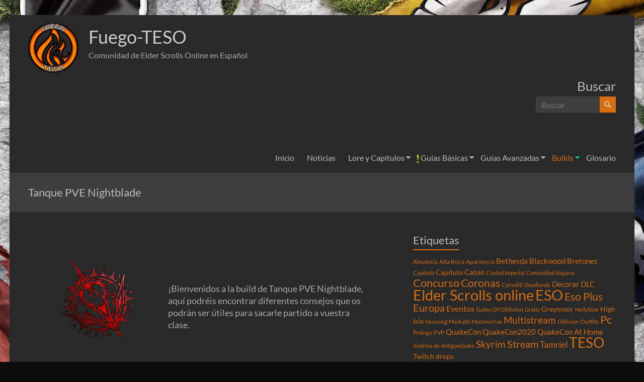

--- FILE ---
content_type: text/html; charset=UTF-8
request_url: https://fuego-teso.ovh/builds-pve/nightblade/nightblade-tanque/
body_size: 29144
content:
<!DOCTYPE html>
<!--[if IE 7]>
<html class="ie ie7" lang="es">
<![endif]-->
<!--[if IE 8]>
<html class="ie ie8" lang="es">
<![endif]-->
<!--[if !(IE 7) & !(IE 8)]><!-->
<html lang="es">
<!--<![endif]-->
<head>
	<meta charset="UTF-8" />
	<meta name="viewport" content="width=device-width, initial-scale=1">
	<link rel="profile" href="http://gmpg.org/xfn/11" />
	<link rel="dns-prefetch" href="//cdn.hu-manity.co" />
		<!-- Cookie Compliance -->
		<script type="text/javascript">var huOptions = {"appID":"fuego-tesoovh-fdcb1ab","currentLanguage":"es","blocking":false,"globalCookie":false};</script>
		<script type="text/javascript" src="https://cdn.hu-manity.co/hu-banner.min.js"></script><meta name='robots' content='index, follow, max-image-preview:large, max-snippet:-1, max-video-preview:-1' />

	<!-- This site is optimized with the Yoast SEO plugin v25.6 - https://yoast.com/wordpress/plugins/seo/ -->
	<title>Tanque PVE Nightblade - Fuego-TESO Elder Scrolls Online</title>
	<meta name="description" content="¡Bienvenidos a la build de Tanque PVE Nightblade, aquí podréis encontrar diferentes consejos que os podrán ser útiles..." />
	<link rel="canonical" href="https://fuego-teso.ovh/builds-pve/nightblade/nightblade-tanque/" />
	<meta property="og:locale" content="es_ES" />
	<meta property="og:type" content="article" />
	<meta property="og:title" content="Tanque PVE Nightblade - Fuego-TESO Elder Scrolls Online" />
	<meta property="og:description" content="¡Bienvenidos a la build de Tanque PVE Nightblade, aquí podréis encontrar diferentes consejos que os podrán ser útiles..." />
	<meta property="og:url" content="https://fuego-teso.ovh/builds-pve/nightblade/nightblade-tanque/" />
	<meta property="og:site_name" content="Fuego-TESO" />
	<meta property="article:modified_time" content="2022-06-02T11:21:29+00:00" />
	<meta property="og:image" content="https://fuego-teso.ovh/wp-content/uploads/2020/08/Sigil-nightblade.png" />
	<meta property="og:image:width" content="285" />
	<meta property="og:image:height" content="285" />
	<meta property="og:image:type" content="image/png" />
	<meta name="twitter:card" content="summary_large_image" />
	<meta name="twitter:site" content="@FuegoTeso" />
	<meta name="twitter:label1" content="Tiempo de lectura" />
	<meta name="twitter:data1" content="3 minutos" />
	<script type="application/ld+json" class="yoast-schema-graph">{"@context":"https://schema.org","@graph":[{"@type":"WebPage","@id":"https://fuego-teso.ovh/builds-pve/nightblade/nightblade-tanque/","url":"https://fuego-teso.ovh/builds-pve/nightblade/nightblade-tanque/","name":"Tanque PVE Nightblade - Fuego-TESO Elder Scrolls Online","isPartOf":{"@id":"https://fuego-teso.ovh/#website"},"primaryImageOfPage":{"@id":"https://fuego-teso.ovh/builds-pve/nightblade/nightblade-tanque/#primaryimage"},"image":{"@id":"https://fuego-teso.ovh/builds-pve/nightblade/nightblade-tanque/#primaryimage"},"thumbnailUrl":"https://fuego-teso.ovh/wp-content/uploads/2020/08/Sigil-nightblade.png","datePublished":"2020-04-16T23:03:42+00:00","dateModified":"2022-06-02T11:21:29+00:00","description":"¡Bienvenidos a la build de Tanque PVE Nightblade, aquí podréis encontrar diferentes consejos que os podrán ser útiles...","breadcrumb":{"@id":"https://fuego-teso.ovh/builds-pve/nightblade/nightblade-tanque/#breadcrumb"},"inLanguage":"es","potentialAction":[{"@type":"ReadAction","target":["https://fuego-teso.ovh/builds-pve/nightblade/nightblade-tanque/"]}]},{"@type":"ImageObject","inLanguage":"es","@id":"https://fuego-teso.ovh/builds-pve/nightblade/nightblade-tanque/#primaryimage","url":"https://fuego-teso.ovh/wp-content/uploads/2020/08/Sigil-nightblade.png","contentUrl":"https://fuego-teso.ovh/wp-content/uploads/2020/08/Sigil-nightblade.png","width":285,"height":285,"caption":"nightblade"},{"@type":"BreadcrumbList","@id":"https://fuego-teso.ovh/builds-pve/nightblade/nightblade-tanque/#breadcrumb","itemListElement":[{"@type":"ListItem","position":1,"name":"Portada","item":"https://fuego-teso.ovh/"},{"@type":"ListItem","position":2,"name":"Builds PVE","item":"https://fuego-teso.ovh/builds-pve/"},{"@type":"ListItem","position":3,"name":"Nightblade o Hoja de la Noche","item":"https://fuego-teso.ovh/builds-pve/nightblade/"},{"@type":"ListItem","position":4,"name":"Tanque PVE Nightblade"}]},{"@type":"WebSite","@id":"https://fuego-teso.ovh/#website","url":"https://fuego-teso.ovh/","name":"Fuego-TESO","description":"Comunidad de Elder Scrolls Online en Español","publisher":{"@id":"https://fuego-teso.ovh/#/schema/person/7d122713ff26ae93ba58897065137211"},"alternateName":"Fuego Elder scrolls online","potentialAction":[{"@type":"SearchAction","target":{"@type":"EntryPoint","urlTemplate":"https://fuego-teso.ovh/?s={search_term_string}"},"query-input":{"@type":"PropertyValueSpecification","valueRequired":true,"valueName":"search_term_string"}}],"inLanguage":"es"},{"@type":["Person","Organization"],"@id":"https://fuego-teso.ovh/#/schema/person/7d122713ff26ae93ba58897065137211","name":"Whasabi","image":{"@type":"ImageObject","inLanguage":"es","@id":"https://fuego-teso.ovh/#/schema/person/image/","url":"https://fuego-teso.ovh/wp-content/uploads/2020/09/Fuego-Teso-1-e1601554599871.png","contentUrl":"https://fuego-teso.ovh/wp-content/uploads/2020/09/Fuego-Teso-1-e1601554599871.png","width":100,"height":100,"caption":"Whasabi"},"logo":{"@id":"https://fuego-teso.ovh/#/schema/person/image/"},"sameAs":["http://fuego-teso.ovh"]}]}</script>
	<!-- / Yoast SEO plugin. -->


<link rel='dns-prefetch' href='//eso-hub.com' />
<link rel="alternate" type="application/rss+xml" title="Fuego-TESO &raquo; Feed" href="https://fuego-teso.ovh/feed/" />
<link rel="alternate" type="application/rss+xml" title="Fuego-TESO &raquo; Feed de los comentarios" href="https://fuego-teso.ovh/comments/feed/" />
		<!-- This site uses the Google Analytics by MonsterInsights plugin v9.11.0 - Using Analytics tracking - https://www.monsterinsights.com/ -->
							<script src="//www.googletagmanager.com/gtag/js?id=G-767GMNHC02"  data-cfasync="false" data-wpfc-render="false" type="text/javascript" async></script>
			<script data-cfasync="false" data-wpfc-render="false" type="text/javascript">
				var mi_version = '9.11.0';
				var mi_track_user = true;
				var mi_no_track_reason = '';
								var MonsterInsightsDefaultLocations = {"page_location":"https:\/\/fuego-teso.ovh\/builds-pve\/nightblade\/nightblade-tanque\/"};
								if ( typeof MonsterInsightsPrivacyGuardFilter === 'function' ) {
					var MonsterInsightsLocations = (typeof MonsterInsightsExcludeQuery === 'object') ? MonsterInsightsPrivacyGuardFilter( MonsterInsightsExcludeQuery ) : MonsterInsightsPrivacyGuardFilter( MonsterInsightsDefaultLocations );
				} else {
					var MonsterInsightsLocations = (typeof MonsterInsightsExcludeQuery === 'object') ? MonsterInsightsExcludeQuery : MonsterInsightsDefaultLocations;
				}

								var disableStrs = [
										'ga-disable-G-767GMNHC02',
									];

				/* Function to detect opted out users */
				function __gtagTrackerIsOptedOut() {
					for (var index = 0; index < disableStrs.length; index++) {
						if (document.cookie.indexOf(disableStrs[index] + '=true') > -1) {
							return true;
						}
					}

					return false;
				}

				/* Disable tracking if the opt-out cookie exists. */
				if (__gtagTrackerIsOptedOut()) {
					for (var index = 0; index < disableStrs.length; index++) {
						window[disableStrs[index]] = true;
					}
				}

				/* Opt-out function */
				function __gtagTrackerOptout() {
					for (var index = 0; index < disableStrs.length; index++) {
						document.cookie = disableStrs[index] + '=true; expires=Thu, 31 Dec 2099 23:59:59 UTC; path=/';
						window[disableStrs[index]] = true;
					}
				}

				if ('undefined' === typeof gaOptout) {
					function gaOptout() {
						__gtagTrackerOptout();
					}
				}
								window.dataLayer = window.dataLayer || [];

				window.MonsterInsightsDualTracker = {
					helpers: {},
					trackers: {},
				};
				if (mi_track_user) {
					function __gtagDataLayer() {
						dataLayer.push(arguments);
					}

					function __gtagTracker(type, name, parameters) {
						if (!parameters) {
							parameters = {};
						}

						if (parameters.send_to) {
							__gtagDataLayer.apply(null, arguments);
							return;
						}

						if (type === 'event') {
														parameters.send_to = monsterinsights_frontend.v4_id;
							var hookName = name;
							if (typeof parameters['event_category'] !== 'undefined') {
								hookName = parameters['event_category'] + ':' + name;
							}

							if (typeof MonsterInsightsDualTracker.trackers[hookName] !== 'undefined') {
								MonsterInsightsDualTracker.trackers[hookName](parameters);
							} else {
								__gtagDataLayer('event', name, parameters);
							}
							
						} else {
							__gtagDataLayer.apply(null, arguments);
						}
					}

					__gtagTracker('js', new Date());
					__gtagTracker('set', {
						'developer_id.dZGIzZG': true,
											});
					if ( MonsterInsightsLocations.page_location ) {
						__gtagTracker('set', MonsterInsightsLocations);
					}
										__gtagTracker('config', 'G-767GMNHC02', {"forceSSL":"true","link_attribution":"true"} );
										window.gtag = __gtagTracker;										(function () {
						/* https://developers.google.com/analytics/devguides/collection/analyticsjs/ */
						/* ga and __gaTracker compatibility shim. */
						var noopfn = function () {
							return null;
						};
						var newtracker = function () {
							return new Tracker();
						};
						var Tracker = function () {
							return null;
						};
						var p = Tracker.prototype;
						p.get = noopfn;
						p.set = noopfn;
						p.send = function () {
							var args = Array.prototype.slice.call(arguments);
							args.unshift('send');
							__gaTracker.apply(null, args);
						};
						var __gaTracker = function () {
							var len = arguments.length;
							if (len === 0) {
								return;
							}
							var f = arguments[len - 1];
							if (typeof f !== 'object' || f === null || typeof f.hitCallback !== 'function') {
								if ('send' === arguments[0]) {
									var hitConverted, hitObject = false, action;
									if ('event' === arguments[1]) {
										if ('undefined' !== typeof arguments[3]) {
											hitObject = {
												'eventAction': arguments[3],
												'eventCategory': arguments[2],
												'eventLabel': arguments[4],
												'value': arguments[5] ? arguments[5] : 1,
											}
										}
									}
									if ('pageview' === arguments[1]) {
										if ('undefined' !== typeof arguments[2]) {
											hitObject = {
												'eventAction': 'page_view',
												'page_path': arguments[2],
											}
										}
									}
									if (typeof arguments[2] === 'object') {
										hitObject = arguments[2];
									}
									if (typeof arguments[5] === 'object') {
										Object.assign(hitObject, arguments[5]);
									}
									if ('undefined' !== typeof arguments[1].hitType) {
										hitObject = arguments[1];
										if ('pageview' === hitObject.hitType) {
											hitObject.eventAction = 'page_view';
										}
									}
									if (hitObject) {
										action = 'timing' === arguments[1].hitType ? 'timing_complete' : hitObject.eventAction;
										hitConverted = mapArgs(hitObject);
										__gtagTracker('event', action, hitConverted);
									}
								}
								return;
							}

							function mapArgs(args) {
								var arg, hit = {};
								var gaMap = {
									'eventCategory': 'event_category',
									'eventAction': 'event_action',
									'eventLabel': 'event_label',
									'eventValue': 'event_value',
									'nonInteraction': 'non_interaction',
									'timingCategory': 'event_category',
									'timingVar': 'name',
									'timingValue': 'value',
									'timingLabel': 'event_label',
									'page': 'page_path',
									'location': 'page_location',
									'title': 'page_title',
									'referrer' : 'page_referrer',
								};
								for (arg in args) {
																		if (!(!args.hasOwnProperty(arg) || !gaMap.hasOwnProperty(arg))) {
										hit[gaMap[arg]] = args[arg];
									} else {
										hit[arg] = args[arg];
									}
								}
								return hit;
							}

							try {
								f.hitCallback();
							} catch (ex) {
							}
						};
						__gaTracker.create = newtracker;
						__gaTracker.getByName = newtracker;
						__gaTracker.getAll = function () {
							return [];
						};
						__gaTracker.remove = noopfn;
						__gaTracker.loaded = true;
						window['__gaTracker'] = __gaTracker;
					})();
									} else {
										console.log("");
					(function () {
						function __gtagTracker() {
							return null;
						}

						window['__gtagTracker'] = __gtagTracker;
						window['gtag'] = __gtagTracker;
					})();
									}
			</script>
							<!-- / Google Analytics by MonsterInsights -->
		<script type="text/javascript">
/* <![CDATA[ */
window._wpemojiSettings = {"baseUrl":"https:\/\/s.w.org\/images\/core\/emoji\/15.0.3\/72x72\/","ext":".png","svgUrl":"https:\/\/s.w.org\/images\/core\/emoji\/15.0.3\/svg\/","svgExt":".svg","source":{"concatemoji":"https:\/\/fuego-teso.ovh\/wp-includes\/js\/wp-emoji-release.min.js?ver=969931ae721931e103a31f64a0dcae76"}};
/*! This file is auto-generated */
!function(i,n){var o,s,e;function c(e){try{var t={supportTests:e,timestamp:(new Date).valueOf()};sessionStorage.setItem(o,JSON.stringify(t))}catch(e){}}function p(e,t,n){e.clearRect(0,0,e.canvas.width,e.canvas.height),e.fillText(t,0,0);var t=new Uint32Array(e.getImageData(0,0,e.canvas.width,e.canvas.height).data),r=(e.clearRect(0,0,e.canvas.width,e.canvas.height),e.fillText(n,0,0),new Uint32Array(e.getImageData(0,0,e.canvas.width,e.canvas.height).data));return t.every(function(e,t){return e===r[t]})}function u(e,t,n){switch(t){case"flag":return n(e,"\ud83c\udff3\ufe0f\u200d\u26a7\ufe0f","\ud83c\udff3\ufe0f\u200b\u26a7\ufe0f")?!1:!n(e,"\ud83c\uddfa\ud83c\uddf3","\ud83c\uddfa\u200b\ud83c\uddf3")&&!n(e,"\ud83c\udff4\udb40\udc67\udb40\udc62\udb40\udc65\udb40\udc6e\udb40\udc67\udb40\udc7f","\ud83c\udff4\u200b\udb40\udc67\u200b\udb40\udc62\u200b\udb40\udc65\u200b\udb40\udc6e\u200b\udb40\udc67\u200b\udb40\udc7f");case"emoji":return!n(e,"\ud83d\udc26\u200d\u2b1b","\ud83d\udc26\u200b\u2b1b")}return!1}function f(e,t,n){var r="undefined"!=typeof WorkerGlobalScope&&self instanceof WorkerGlobalScope?new OffscreenCanvas(300,150):i.createElement("canvas"),a=r.getContext("2d",{willReadFrequently:!0}),o=(a.textBaseline="top",a.font="600 32px Arial",{});return e.forEach(function(e){o[e]=t(a,e,n)}),o}function t(e){var t=i.createElement("script");t.src=e,t.defer=!0,i.head.appendChild(t)}"undefined"!=typeof Promise&&(o="wpEmojiSettingsSupports",s=["flag","emoji"],n.supports={everything:!0,everythingExceptFlag:!0},e=new Promise(function(e){i.addEventListener("DOMContentLoaded",e,{once:!0})}),new Promise(function(t){var n=function(){try{var e=JSON.parse(sessionStorage.getItem(o));if("object"==typeof e&&"number"==typeof e.timestamp&&(new Date).valueOf()<e.timestamp+604800&&"object"==typeof e.supportTests)return e.supportTests}catch(e){}return null}();if(!n){if("undefined"!=typeof Worker&&"undefined"!=typeof OffscreenCanvas&&"undefined"!=typeof URL&&URL.createObjectURL&&"undefined"!=typeof Blob)try{var e="postMessage("+f.toString()+"("+[JSON.stringify(s),u.toString(),p.toString()].join(",")+"));",r=new Blob([e],{type:"text/javascript"}),a=new Worker(URL.createObjectURL(r),{name:"wpTestEmojiSupports"});return void(a.onmessage=function(e){c(n=e.data),a.terminate(),t(n)})}catch(e){}c(n=f(s,u,p))}t(n)}).then(function(e){for(var t in e)n.supports[t]=e[t],n.supports.everything=n.supports.everything&&n.supports[t],"flag"!==t&&(n.supports.everythingExceptFlag=n.supports.everythingExceptFlag&&n.supports[t]);n.supports.everythingExceptFlag=n.supports.everythingExceptFlag&&!n.supports.flag,n.DOMReady=!1,n.readyCallback=function(){n.DOMReady=!0}}).then(function(){return e}).then(function(){var e;n.supports.everything||(n.readyCallback(),(e=n.source||{}).concatemoji?t(e.concatemoji):e.wpemoji&&e.twemoji&&(t(e.twemoji),t(e.wpemoji)))}))}((window,document),window._wpemojiSettings);
/* ]]> */
</script>
<style id='wp-emoji-styles-inline-css' type='text/css'>

	img.wp-smiley, img.emoji {
		display: inline !important;
		border: none !important;
		box-shadow: none !important;
		height: 1em !important;
		width: 1em !important;
		margin: 0 0.07em !important;
		vertical-align: -0.1em !important;
		background: none !important;
		padding: 0 !important;
	}
</style>
<link rel='stylesheet' id='wp-block-library-css' href='https://fuego-teso.ovh/wp-includes/css/dist/block-library/style.min.css?ver=969931ae721931e103a31f64a0dcae76' type='text/css' media='all' />
<style id='wp-block-library-theme-inline-css' type='text/css'>
.wp-block-audio :where(figcaption){color:#555;font-size:13px;text-align:center}.is-dark-theme .wp-block-audio :where(figcaption){color:#ffffffa6}.wp-block-audio{margin:0 0 1em}.wp-block-code{border:1px solid #ccc;border-radius:4px;font-family:Menlo,Consolas,monaco,monospace;padding:.8em 1em}.wp-block-embed :where(figcaption){color:#555;font-size:13px;text-align:center}.is-dark-theme .wp-block-embed :where(figcaption){color:#ffffffa6}.wp-block-embed{margin:0 0 1em}.blocks-gallery-caption{color:#555;font-size:13px;text-align:center}.is-dark-theme .blocks-gallery-caption{color:#ffffffa6}:root :where(.wp-block-image figcaption){color:#555;font-size:13px;text-align:center}.is-dark-theme :root :where(.wp-block-image figcaption){color:#ffffffa6}.wp-block-image{margin:0 0 1em}.wp-block-pullquote{border-bottom:4px solid;border-top:4px solid;color:currentColor;margin-bottom:1.75em}.wp-block-pullquote cite,.wp-block-pullquote footer,.wp-block-pullquote__citation{color:currentColor;font-size:.8125em;font-style:normal;text-transform:uppercase}.wp-block-quote{border-left:.25em solid;margin:0 0 1.75em;padding-left:1em}.wp-block-quote cite,.wp-block-quote footer{color:currentColor;font-size:.8125em;font-style:normal;position:relative}.wp-block-quote.has-text-align-right{border-left:none;border-right:.25em solid;padding-left:0;padding-right:1em}.wp-block-quote.has-text-align-center{border:none;padding-left:0}.wp-block-quote.is-large,.wp-block-quote.is-style-large,.wp-block-quote.is-style-plain{border:none}.wp-block-search .wp-block-search__label{font-weight:700}.wp-block-search__button{border:1px solid #ccc;padding:.375em .625em}:where(.wp-block-group.has-background){padding:1.25em 2.375em}.wp-block-separator.has-css-opacity{opacity:.4}.wp-block-separator{border:none;border-bottom:2px solid;margin-left:auto;margin-right:auto}.wp-block-separator.has-alpha-channel-opacity{opacity:1}.wp-block-separator:not(.is-style-wide):not(.is-style-dots){width:100px}.wp-block-separator.has-background:not(.is-style-dots){border-bottom:none;height:1px}.wp-block-separator.has-background:not(.is-style-wide):not(.is-style-dots){height:2px}.wp-block-table{margin:0 0 1em}.wp-block-table td,.wp-block-table th{word-break:normal}.wp-block-table :where(figcaption){color:#555;font-size:13px;text-align:center}.is-dark-theme .wp-block-table :where(figcaption){color:#ffffffa6}.wp-block-video :where(figcaption){color:#555;font-size:13px;text-align:center}.is-dark-theme .wp-block-video :where(figcaption){color:#ffffffa6}.wp-block-video{margin:0 0 1em}:root :where(.wp-block-template-part.has-background){margin-bottom:0;margin-top:0;padding:1.25em 2.375em}
</style>
<link rel='stylesheet' id='mediaelement-css' href='https://fuego-teso.ovh/wp-includes/js/mediaelement/mediaelementplayer-legacy.min.css?ver=4.2.17' type='text/css' media='all' />
<link rel='stylesheet' id='wp-mediaelement-css' href='https://fuego-teso.ovh/wp-includes/js/mediaelement/wp-mediaelement.min.css?ver=969931ae721931e103a31f64a0dcae76' type='text/css' media='all' />
<style id='jetpack-sharing-buttons-style-inline-css' type='text/css'>
.jetpack-sharing-buttons__services-list{display:flex;flex-direction:row;flex-wrap:wrap;gap:0;list-style-type:none;margin:5px;padding:0}.jetpack-sharing-buttons__services-list.has-small-icon-size{font-size:12px}.jetpack-sharing-buttons__services-list.has-normal-icon-size{font-size:16px}.jetpack-sharing-buttons__services-list.has-large-icon-size{font-size:24px}.jetpack-sharing-buttons__services-list.has-huge-icon-size{font-size:36px}@media print{.jetpack-sharing-buttons__services-list{display:none!important}}.editor-styles-wrapper .wp-block-jetpack-sharing-buttons{gap:0;padding-inline-start:0}ul.jetpack-sharing-buttons__services-list.has-background{padding:1.25em 2.375em}
</style>
<style id='classic-theme-styles-inline-css' type='text/css'>
/*! This file is auto-generated */
.wp-block-button__link{color:#fff;background-color:#32373c;border-radius:9999px;box-shadow:none;text-decoration:none;padding:calc(.667em + 2px) calc(1.333em + 2px);font-size:1.125em}.wp-block-file__button{background:#32373c;color:#fff;text-decoration:none}
</style>
<style id='global-styles-inline-css' type='text/css'>
:root{--wp--preset--aspect-ratio--square: 1;--wp--preset--aspect-ratio--4-3: 4/3;--wp--preset--aspect-ratio--3-4: 3/4;--wp--preset--aspect-ratio--3-2: 3/2;--wp--preset--aspect-ratio--2-3: 2/3;--wp--preset--aspect-ratio--16-9: 16/9;--wp--preset--aspect-ratio--9-16: 9/16;--wp--preset--color--black: #000000;--wp--preset--color--cyan-bluish-gray: #abb8c3;--wp--preset--color--white: #ffffff;--wp--preset--color--pale-pink: #f78da7;--wp--preset--color--vivid-red: #cf2e2e;--wp--preset--color--luminous-vivid-orange: #ff6900;--wp--preset--color--luminous-vivid-amber: #fcb900;--wp--preset--color--light-green-cyan: #7bdcb5;--wp--preset--color--vivid-green-cyan: #00d084;--wp--preset--color--pale-cyan-blue: #8ed1fc;--wp--preset--color--vivid-cyan-blue: #0693e3;--wp--preset--color--vivid-purple: #9b51e0;--wp--preset--gradient--vivid-cyan-blue-to-vivid-purple: linear-gradient(135deg,rgba(6,147,227,1) 0%,rgb(155,81,224) 100%);--wp--preset--gradient--light-green-cyan-to-vivid-green-cyan: linear-gradient(135deg,rgb(122,220,180) 0%,rgb(0,208,130) 100%);--wp--preset--gradient--luminous-vivid-amber-to-luminous-vivid-orange: linear-gradient(135deg,rgba(252,185,0,1) 0%,rgba(255,105,0,1) 100%);--wp--preset--gradient--luminous-vivid-orange-to-vivid-red: linear-gradient(135deg,rgba(255,105,0,1) 0%,rgb(207,46,46) 100%);--wp--preset--gradient--very-light-gray-to-cyan-bluish-gray: linear-gradient(135deg,rgb(238,238,238) 0%,rgb(169,184,195) 100%);--wp--preset--gradient--cool-to-warm-spectrum: linear-gradient(135deg,rgb(74,234,220) 0%,rgb(151,120,209) 20%,rgb(207,42,186) 40%,rgb(238,44,130) 60%,rgb(251,105,98) 80%,rgb(254,248,76) 100%);--wp--preset--gradient--blush-light-purple: linear-gradient(135deg,rgb(255,206,236) 0%,rgb(152,150,240) 100%);--wp--preset--gradient--blush-bordeaux: linear-gradient(135deg,rgb(254,205,165) 0%,rgb(254,45,45) 50%,rgb(107,0,62) 100%);--wp--preset--gradient--luminous-dusk: linear-gradient(135deg,rgb(255,203,112) 0%,rgb(199,81,192) 50%,rgb(65,88,208) 100%);--wp--preset--gradient--pale-ocean: linear-gradient(135deg,rgb(255,245,203) 0%,rgb(182,227,212) 50%,rgb(51,167,181) 100%);--wp--preset--gradient--electric-grass: linear-gradient(135deg,rgb(202,248,128) 0%,rgb(113,206,126) 100%);--wp--preset--gradient--midnight: linear-gradient(135deg,rgb(2,3,129) 0%,rgb(40,116,252) 100%);--wp--preset--font-size--small: 13px;--wp--preset--font-size--medium: 20px;--wp--preset--font-size--large: 36px;--wp--preset--font-size--x-large: 42px;--wp--preset--spacing--20: 0.44rem;--wp--preset--spacing--30: 0.67rem;--wp--preset--spacing--40: 1rem;--wp--preset--spacing--50: 1.5rem;--wp--preset--spacing--60: 2.25rem;--wp--preset--spacing--70: 3.38rem;--wp--preset--spacing--80: 5.06rem;--wp--preset--shadow--natural: 6px 6px 9px rgba(0, 0, 0, 0.2);--wp--preset--shadow--deep: 12px 12px 50px rgba(0, 0, 0, 0.4);--wp--preset--shadow--sharp: 6px 6px 0px rgba(0, 0, 0, 0.2);--wp--preset--shadow--outlined: 6px 6px 0px -3px rgba(255, 255, 255, 1), 6px 6px rgba(0, 0, 0, 1);--wp--preset--shadow--crisp: 6px 6px 0px rgba(0, 0, 0, 1);}:where(.is-layout-flex){gap: 0.5em;}:where(.is-layout-grid){gap: 0.5em;}body .is-layout-flex{display: flex;}.is-layout-flex{flex-wrap: wrap;align-items: center;}.is-layout-flex > :is(*, div){margin: 0;}body .is-layout-grid{display: grid;}.is-layout-grid > :is(*, div){margin: 0;}:where(.wp-block-columns.is-layout-flex){gap: 2em;}:where(.wp-block-columns.is-layout-grid){gap: 2em;}:where(.wp-block-post-template.is-layout-flex){gap: 1.25em;}:where(.wp-block-post-template.is-layout-grid){gap: 1.25em;}.has-black-color{color: var(--wp--preset--color--black) !important;}.has-cyan-bluish-gray-color{color: var(--wp--preset--color--cyan-bluish-gray) !important;}.has-white-color{color: var(--wp--preset--color--white) !important;}.has-pale-pink-color{color: var(--wp--preset--color--pale-pink) !important;}.has-vivid-red-color{color: var(--wp--preset--color--vivid-red) !important;}.has-luminous-vivid-orange-color{color: var(--wp--preset--color--luminous-vivid-orange) !important;}.has-luminous-vivid-amber-color{color: var(--wp--preset--color--luminous-vivid-amber) !important;}.has-light-green-cyan-color{color: var(--wp--preset--color--light-green-cyan) !important;}.has-vivid-green-cyan-color{color: var(--wp--preset--color--vivid-green-cyan) !important;}.has-pale-cyan-blue-color{color: var(--wp--preset--color--pale-cyan-blue) !important;}.has-vivid-cyan-blue-color{color: var(--wp--preset--color--vivid-cyan-blue) !important;}.has-vivid-purple-color{color: var(--wp--preset--color--vivid-purple) !important;}.has-black-background-color{background-color: var(--wp--preset--color--black) !important;}.has-cyan-bluish-gray-background-color{background-color: var(--wp--preset--color--cyan-bluish-gray) !important;}.has-white-background-color{background-color: var(--wp--preset--color--white) !important;}.has-pale-pink-background-color{background-color: var(--wp--preset--color--pale-pink) !important;}.has-vivid-red-background-color{background-color: var(--wp--preset--color--vivid-red) !important;}.has-luminous-vivid-orange-background-color{background-color: var(--wp--preset--color--luminous-vivid-orange) !important;}.has-luminous-vivid-amber-background-color{background-color: var(--wp--preset--color--luminous-vivid-amber) !important;}.has-light-green-cyan-background-color{background-color: var(--wp--preset--color--light-green-cyan) !important;}.has-vivid-green-cyan-background-color{background-color: var(--wp--preset--color--vivid-green-cyan) !important;}.has-pale-cyan-blue-background-color{background-color: var(--wp--preset--color--pale-cyan-blue) !important;}.has-vivid-cyan-blue-background-color{background-color: var(--wp--preset--color--vivid-cyan-blue) !important;}.has-vivid-purple-background-color{background-color: var(--wp--preset--color--vivid-purple) !important;}.has-black-border-color{border-color: var(--wp--preset--color--black) !important;}.has-cyan-bluish-gray-border-color{border-color: var(--wp--preset--color--cyan-bluish-gray) !important;}.has-white-border-color{border-color: var(--wp--preset--color--white) !important;}.has-pale-pink-border-color{border-color: var(--wp--preset--color--pale-pink) !important;}.has-vivid-red-border-color{border-color: var(--wp--preset--color--vivid-red) !important;}.has-luminous-vivid-orange-border-color{border-color: var(--wp--preset--color--luminous-vivid-orange) !important;}.has-luminous-vivid-amber-border-color{border-color: var(--wp--preset--color--luminous-vivid-amber) !important;}.has-light-green-cyan-border-color{border-color: var(--wp--preset--color--light-green-cyan) !important;}.has-vivid-green-cyan-border-color{border-color: var(--wp--preset--color--vivid-green-cyan) !important;}.has-pale-cyan-blue-border-color{border-color: var(--wp--preset--color--pale-cyan-blue) !important;}.has-vivid-cyan-blue-border-color{border-color: var(--wp--preset--color--vivid-cyan-blue) !important;}.has-vivid-purple-border-color{border-color: var(--wp--preset--color--vivid-purple) !important;}.has-vivid-cyan-blue-to-vivid-purple-gradient-background{background: var(--wp--preset--gradient--vivid-cyan-blue-to-vivid-purple) !important;}.has-light-green-cyan-to-vivid-green-cyan-gradient-background{background: var(--wp--preset--gradient--light-green-cyan-to-vivid-green-cyan) !important;}.has-luminous-vivid-amber-to-luminous-vivid-orange-gradient-background{background: var(--wp--preset--gradient--luminous-vivid-amber-to-luminous-vivid-orange) !important;}.has-luminous-vivid-orange-to-vivid-red-gradient-background{background: var(--wp--preset--gradient--luminous-vivid-orange-to-vivid-red) !important;}.has-very-light-gray-to-cyan-bluish-gray-gradient-background{background: var(--wp--preset--gradient--very-light-gray-to-cyan-bluish-gray) !important;}.has-cool-to-warm-spectrum-gradient-background{background: var(--wp--preset--gradient--cool-to-warm-spectrum) !important;}.has-blush-light-purple-gradient-background{background: var(--wp--preset--gradient--blush-light-purple) !important;}.has-blush-bordeaux-gradient-background{background: var(--wp--preset--gradient--blush-bordeaux) !important;}.has-luminous-dusk-gradient-background{background: var(--wp--preset--gradient--luminous-dusk) !important;}.has-pale-ocean-gradient-background{background: var(--wp--preset--gradient--pale-ocean) !important;}.has-electric-grass-gradient-background{background: var(--wp--preset--gradient--electric-grass) !important;}.has-midnight-gradient-background{background: var(--wp--preset--gradient--midnight) !important;}.has-small-font-size{font-size: var(--wp--preset--font-size--small) !important;}.has-medium-font-size{font-size: var(--wp--preset--font-size--medium) !important;}.has-large-font-size{font-size: var(--wp--preset--font-size--large) !important;}.has-x-large-font-size{font-size: var(--wp--preset--font-size--x-large) !important;}
:where(.wp-block-post-template.is-layout-flex){gap: 1.25em;}:where(.wp-block-post-template.is-layout-grid){gap: 1.25em;}
:where(.wp-block-columns.is-layout-flex){gap: 2em;}:where(.wp-block-columns.is-layout-grid){gap: 2em;}
:root :where(.wp-block-pullquote){font-size: 1.5em;line-height: 1.6;}
</style>
<link rel='stylesheet' id='menu-image-css' href='https://fuego-teso.ovh/wp-content/plugins/menu-image/includes/css/menu-image.css?ver=3.11' type='text/css' media='all' />
<link rel='stylesheet' id='dashicons-css' href='https://fuego-teso.ovh/wp-includes/css/dashicons.min.css?ver=969931ae721931e103a31f64a0dcae76' type='text/css' media='all' />
<link rel='stylesheet' id='scriptlesssocialsharing-css' href='https://fuego-teso.ovh/wp-content/plugins/scriptless-social-sharing/includes/css/scriptlesssocialsharing-style.css?ver=3.2.4' type='text/css' media='all' />
<style id='scriptlesssocialsharing-inline-css' type='text/css'>
.scriptlesssocialsharing__buttons a.button { padding: 12px; flex: 1; }@media only screen and (max-width: 767px) { .scriptlesssocialsharing .sss-name { position: absolute; clip: rect(1px, 1px, 1px, 1px); height: 1px; width: 1px; border: 0; overflow: hidden; } }
</style>
<link rel='stylesheet' id='wp-pagenavi-css' href='https://fuego-teso.ovh/wp-content/plugins/wp-pagenavi/pagenavi-css.css?ver=2.70' type='text/css' media='all' />
<link rel='stylesheet' id='ez-toc-css' href='https://fuego-teso.ovh/wp-content/plugins/easy-table-of-contents/assets/css/screen.min.css?ver=2.0.69.1' type='text/css' media='all' />
<style id='ez-toc-inline-css' type='text/css'>
div#ez-toc-container .ez-toc-title {font-size: 170%;}div#ez-toc-container .ez-toc-title {font-weight: 700;}div#ez-toc-container ul li {font-size: 100%;}div#ez-toc-container ul li {font-weight: 500;}div#ez-toc-container nav ul ul li {font-size: 90%;}div#ez-toc-container {background: #292929;border: 1px solid #292929;}div#ez-toc-container p.ez-toc-title , #ez-toc-container .ez_toc_custom_title_icon , #ez-toc-container .ez_toc_custom_toc_icon {color: #aaaaaa;}div#ez-toc-container ul.ez-toc-list a {color: #ff6900;}div#ez-toc-container ul.ez-toc-list a:hover {color: #ff6900;}div#ez-toc-container ul.ez-toc-list a:visited {color: #ff6900;}
.ez-toc-container-direction {direction: ltr;}.ez-toc-counter ul{counter-reset: item ;}.ez-toc-counter nav ul li a::before {content: counters(item, '.', decimal) '. ';display: inline-block;counter-increment: item;flex-grow: 0;flex-shrink: 0;margin-right: .2em; float: left; }.ez-toc-widget-direction {direction: ltr;}.ez-toc-widget-container ul{counter-reset: item ;}.ez-toc-widget-container nav ul li a::before {content: counters(item, '.', decimal) '. ';display: inline-block;counter-increment: item;flex-grow: 0;flex-shrink: 0;margin-right: .2em; float: left; }
</style>
<link rel='stylesheet' id='ESO-Hub-css' href='https://eso-hub.com/css/external/tooltips.css?ver=969931ae721931e103a31f64a0dcae76' type='text/css' media='all' />
<link rel='stylesheet' id='uagb-block-css-css' href='https://fuego-teso.ovh/wp-content/uploads/uag-plugin/custom-style-blocks.css?ver=2.15.2' type='text/css' media='all' />
<link rel='stylesheet' id='spacious_style-css' href='https://fuego-teso.ovh/wp-content/themes/spacious/style.css?ver=969931ae721931e103a31f64a0dcae76' type='text/css' media='all' />
<link rel='stylesheet' id='spacious_dark_style-css' href='https://fuego-teso.ovh/wp-content/themes/spacious/css/dark.css?ver=969931ae721931e103a31f64a0dcae76' type='text/css' media='all' />
<style id='spacious_dark_style-inline-css' type='text/css'>
.previous a:hover, .next a:hover, a, #site-title a:hover, .main-navigation ul li.current_page_item a, .main-navigation ul li:hover > a, .main-navigation ul li ul li a:hover, .main-navigation ul li ul li:hover > a, .main-navigation ul li.current-menu-item ul li a:hover, .main-navigation ul li:hover > .sub-toggle, .main-navigation a:hover, .main-navigation ul li.current-menu-item a, .main-navigation ul li.current_page_ancestor a, .main-navigation ul li.current-menu-ancestor a, .main-navigation ul li.current_page_item a, .main-navigation ul li:hover > a, .small-menu a:hover, .small-menu ul li.current-menu-item a, .small-menu ul li.current_page_ancestor a, .small-menu ul li.current-menu-ancestor a, .small-menu ul li.current_page_item a, .small-menu ul li:hover > a, .breadcrumb a:hover, .tg-one-half .widget-title a:hover, .tg-one-third .widget-title a:hover, .tg-one-fourth .widget-title a:hover, .pagination a span:hover, #content .comments-area a.comment-permalink:hover, .comments-area .comment-author-link a:hover, .comment .comment-reply-link:hover, .nav-previous a:hover, .nav-next a:hover, #wp-calendar #today, .footer-widgets-area a:hover, .footer-socket-wrapper .copyright a:hover, .read-more, .more-link, .post .entry-title a:hover, .page .entry-title a:hover, .post .entry-meta a:hover, .type-page .entry-meta a:hover, .single #content .tags a:hover, .widget_testimonial .testimonial-icon:before, .header-action .search-wrapper:hover .fa{color:#d66d11;}.spacious-button, input[type="reset"], input[type="button"], input[type="submit"], button, #featured-slider .slider-read-more-button, #controllers a:hover, #controllers a.active, .pagination span ,.site-header .menu-toggle:hover, .call-to-action-button, .comments-area .comment-author-link span, a#back-top:before, .post .entry-meta .read-more-link, a#scroll-up, .search-form span, .main-navigation .tg-header-button-wrap.button-one a{background-color:#d66d11;}.main-small-navigation li:hover, .main-small-navigation ul > .current_page_item, .main-small-navigation ul > .current-menu-item, .spacious-woocommerce-cart-views .cart-value{background:#d66d11;}.main-navigation ul li ul, .widget_testimonial .testimonial-post{border-top-color:#d66d11;}blockquote, .call-to-action-content-wrapper{border-left-color:#d66d11;}.site-header .menu-toggle:hover.entry-meta a.read-more:hover,#featured-slider .slider-read-more-button:hover,.call-to-action-button:hover,.entry-meta .read-more-link:hover,.spacious-button:hover, input[type="reset"]:hover, input[type="button"]:hover, input[type="submit"]:hover, button:hover{background:#a43b00;}.pagination a span:hover, .main-navigation .tg-header-button-wrap.button-one a{border-color:#d66d11;}.widget-title span{border-bottom-color:#d66d11;}.widget_service_block a.more-link:hover, .widget_featured_single_post a.read-more:hover,#secondary a:hover,logged-in-as:hover  a,.single-page p a:hover{color:#a43b00;}.main-navigation .tg-header-button-wrap.button-one a:hover{background-color:#a43b00;}
</style>
<link rel='stylesheet' id='spacious-genericons-css' href='https://fuego-teso.ovh/wp-content/themes/spacious/genericons/genericons.css?ver=3.3.1' type='text/css' media='all' />
<link rel='stylesheet' id='spacious-font-awesome-css' href='https://fuego-teso.ovh/wp-content/themes/spacious/font-awesome/css/font-awesome.min.css?ver=4.7.0' type='text/css' media='all' />
<link rel='stylesheet' id='jetpack_css-css' href='https://fuego-teso.ovh/wp-content/plugins/jetpack/css/jetpack.css?ver=13.8.2' type='text/css' media='all' />
<script type="text/javascript" src="https://fuego-teso.ovh/wp-content/plugins/google-analytics-for-wordpress/assets/js/frontend-gtag.min.js?ver=9.11.0" id="monsterinsights-frontend-script-js" async="async" data-wp-strategy="async"></script>
<script data-cfasync="false" data-wpfc-render="false" type="text/javascript" id='monsterinsights-frontend-script-js-extra'>/* <![CDATA[ */
var monsterinsights_frontend = {"js_events_tracking":"true","download_extensions":"doc,pdf,ppt,zip,xls,docx,pptx,xlsx","inbound_paths":"[{\"path\":\"\\\/go\\\/\",\"label\":\"affiliate\"},{\"path\":\"\\\/recommend\\\/\",\"label\":\"affiliate\"}]","home_url":"https:\/\/fuego-teso.ovh","hash_tracking":"false","v4_id":"G-767GMNHC02"};/* ]]> */
</script>
<script type="text/javascript" src="https://fuego-teso.ovh/wp-includes/js/jquery/jquery.min.js?ver=3.7.1" id="jquery-core-js"></script>
<script type="text/javascript" src="https://fuego-teso.ovh/wp-includes/js/jquery/jquery-migrate.min.js?ver=3.4.1" id="jquery-migrate-js"></script>
<script type="text/javascript" src="https://fuego-teso.ovh/wp-content/themes/spacious/js/spacious-custom.js?ver=969931ae721931e103a31f64a0dcae76" id="spacious-custom-js"></script>
<!--[if lte IE 8]>
<script type="text/javascript" src="https://fuego-teso.ovh/wp-content/themes/spacious/js/html5shiv.min.js?ver=969931ae721931e103a31f64a0dcae76" id="html5-js"></script>
<![endif]-->
<link rel="https://api.w.org/" href="https://fuego-teso.ovh/wp-json/" /><link rel="alternate" title="JSON" type="application/json" href="https://fuego-teso.ovh/wp-json/wp/v2/pages/129" /><link rel="EditURI" type="application/rsd+xml" title="RSD" href="https://fuego-teso.ovh/xmlrpc.php?rsd" />

<link rel='shortlink' href='https://fuego-teso.ovh/?p=129' />
<link rel="alternate" title="oEmbed (JSON)" type="application/json+oembed" href="https://fuego-teso.ovh/wp-json/oembed/1.0/embed?url=https%3A%2F%2Ffuego-teso.ovh%2Fbuilds-pve%2Fnightblade%2Fnightblade-tanque%2F" />
<link rel="alternate" title="oEmbed (XML)" type="text/xml+oembed" href="https://fuego-teso.ovh/wp-json/oembed/1.0/embed?url=https%3A%2F%2Ffuego-teso.ovh%2Fbuilds-pve%2Fnightblade%2Fnightblade-tanque%2F&#038;format=xml" />
<style type="text/css">.eafl-disclaimer-small{font-size:.8em}.eafl-disclaimer-smaller{font-size:.6em}</style><meta name="generator" content="Elementor 3.34.0; features: additional_custom_breakpoints; settings: css_print_method-external, google_font-enabled, font_display-auto">
			<style>
				.e-con.e-parent:nth-of-type(n+4):not(.e-lazyloaded):not(.e-no-lazyload),
				.e-con.e-parent:nth-of-type(n+4):not(.e-lazyloaded):not(.e-no-lazyload) * {
					background-image: none !important;
				}
				@media screen and (max-height: 1024px) {
					.e-con.e-parent:nth-of-type(n+3):not(.e-lazyloaded):not(.e-no-lazyload),
					.e-con.e-parent:nth-of-type(n+3):not(.e-lazyloaded):not(.e-no-lazyload) * {
						background-image: none !important;
					}
				}
				@media screen and (max-height: 640px) {
					.e-con.e-parent:nth-of-type(n+2):not(.e-lazyloaded):not(.e-no-lazyload),
					.e-con.e-parent:nth-of-type(n+2):not(.e-lazyloaded):not(.e-no-lazyload) * {
						background-image: none !important;
					}
				}
			</style>
			<style type="text/css" id="custom-background-css">
body.custom-background { background-color: #0c0c0c; background-image: url("https://fuego-teso.ovh/wp-content/uploads/2022/02/high_isle_fuego.jpg"); background-position: left top; background-size: cover; background-repeat: no-repeat; background-attachment: fixed; }
</style>
	<style type="text/css">.blue-message {
background: none repeat scroll 0 0 #3399ff;
    color: #ffffff;
    text-shadow: none;
    font-size: 14px;
    line-height: 24px;
    padding: 10px;
} 
.green-message {
background: none repeat scroll 0 0 #8cc14c;
    color: #ffffff;
    text-shadow: none;
    font-size: 14px;
    line-height: 24px;
    padding: 10px;
} 
.orange-message {
background: none repeat scroll 0 0 #faa732;
    color: #ffffff;
    text-shadow: none;
    font-size: 14px;
    line-height: 24px;
    padding: 10px;
} 
.red-message {
background: none repeat scroll 0 0 #da4d31;
    color: #ffffff;
    text-shadow: none;
    font-size: 14px;
    line-height: 24px;
    padding: 10px;
} 
.grey-message {
background: none repeat scroll 0 0 #53555c;
    color: #ffffff;
    text-shadow: none;
    font-size: 14px;
    line-height: 24px;
    padding: 10px;
} 
.left-block {
background: none repeat scroll 0 0px, radial-gradient(ellipse at center center, #ffffff 0%, #f2f2f2 100%) repeat scroll 0 0 rgba(0, 0, 0, 0);
    color: #8b8e97;
    padding: 10px;
    margin: 10px;
    float: left;
} 
.right-block {
background: none repeat scroll 0 0px, radial-gradient(ellipse at center center, #ffffff 0%, #f2f2f2 100%) repeat scroll 0 0 rgba(0, 0, 0, 0);
    color: #8b8e97;
    padding: 10px;
    margin: 10px;
    float: right;
} 
.blockquotes {
background: none;
    border-left: 5px solid #f1f1f1;
    color: #8B8E97;
    font-size: 14px;
    font-style: italic;
    line-height: 22px;
    padding-left: 15px;
    padding: 10px;
    width: 60%;
    float: left;
} 
</style><style id="uagb-style-conditional-extension">@media (min-width: 1025px){body .uag-hide-desktop.uagb-google-map__wrap,body .uag-hide-desktop{display:none !important}}@media (min-width: 768px) and (max-width: 1024px){body .uag-hide-tab.uagb-google-map__wrap,body .uag-hide-tab{display:none !important}}@media (max-width: 767px){body .uag-hide-mob.uagb-google-map__wrap,body .uag-hide-mob{display:none !important}}</style><style id="uagb-style-frontend-129">.uagb-block-7c8ffe26.wp-block-uagb-columns.uagb-columns__wrap{padding-top: 20px;padding-bottom: 20px;padding-left: 20px;padding-right: 20px;margin-top: 0px;margin-bottom: 0px;}.uagb-block-7c8ffe26 .uagb-columns__video-wrap{opacity: 0.5;}.uagb-block-7c8ffe26 > .uagb-columns__inner-wrap{max-width: 750px;}.uagb-block-7c8ffe26 .uagb-column__inner-wrap{padding: 10px;}.uagb-block-7c8ffe26 .uagb-column__wrap{padding: 10px;}.uagb-block-7c8ffe26 .uagb-columns__shape.uagb-columns__shape-top .uagb-columns__shape-fill{fill: rgba(51,51,51,1);}.uagb-block-7c8ffe26 .uagb-columns__shape.uagb-columns__shape-bottom .uagb-columns__shape-fill{fill: rgba(51,51,51,1);}.uagb-block-7c8ffe26.wp-block-uagb-columns{box-shadow: 0px 0px    ;}.uagb-block-7c8ffe26 > .uagb-columns__overlay{border-radius:    ;}.wp-block-uagb-column.uagb-block-4ec02356.uagb-column__wrap{width: 35%;}.wp-block-uagb-column.uagb-block-4ec02356 > .uagb-column__overlay{border-radius:    ;}.wp-block-uagb-column.uagb-block-72dd35c1.uagb-column__wrap{width: 65%;}.wp-block-uagb-column.uagb-block-72dd35c1 > .uagb-column__overlay{border-radius:    ;}</style><link rel="icon" href="https://fuego-teso.ovh/wp-content/uploads/2020/09/cropped-Fuego-Teso-2-32x32.png" sizes="32x32" />
<link rel="icon" href="https://fuego-teso.ovh/wp-content/uploads/2020/09/cropped-Fuego-Teso-2-192x192.png" sizes="192x192" />
<link rel="apple-touch-icon" href="https://fuego-teso.ovh/wp-content/uploads/2020/09/cropped-Fuego-Teso-2-180x180.png" />
<meta name="msapplication-TileImage" content="https://fuego-teso.ovh/wp-content/uploads/2020/09/cropped-Fuego-Teso-2-270x270.png" />
		<style type="text/css"> blockquote { border-left: 3px solid #d66d11; }
			.spacious-button, input[type="reset"], input[type="button"], input[type="submit"], button { background-color: #d66d11; }
			.previous a:hover, .next a:hover { 	color: #d66d11; }
			a { color: #d66d11; }
			#site-title a:hover { color: #d66d11; }
			.main-navigation ul li.current_page_item a, .main-navigation ul li:hover > a { color: #d66d11; }
			.main-navigation ul li ul { border-top: 1px solid #d66d11; }
			.main-navigation ul li ul li a:hover, .main-navigation ul li ul li:hover > a, .main-navigation ul li.current-menu-item ul li a:hover, .main-navigation ul li:hover > .sub-toggle { color: #d66d11; }
			.site-header .menu-toggle:hover.entry-meta a.read-more:hover,#featured-slider .slider-read-more-button:hover,.call-to-action-button:hover,.entry-meta .read-more-link:hover,.spacious-button:hover, input[type="reset"]:hover, input[type="button"]:hover, input[type="submit"]:hover, button:hover { background: #a43b00; }
			.main-small-navigation li:hover { background: #d66d11; }
			.main-small-navigation ul > .current_page_item, .main-small-navigation ul > .current-menu-item { background: #d66d11; }
			.main-navigation a:hover, .main-navigation ul li.current-menu-item a, .main-navigation ul li.current_page_ancestor a, .main-navigation ul li.current-menu-ancestor a, .main-navigation ul li.current_page_item a, .main-navigation ul li:hover > a  { color: #d66d11; }
			.small-menu a:hover, .small-menu ul li.current-menu-item a, .small-menu ul li.current_page_ancestor a, .small-menu ul li.current-menu-ancestor a, .small-menu ul li.current_page_item a, .small-menu ul li:hover > a { color: #d66d11; }
			#featured-slider .slider-read-more-button { background-color: #d66d11; }
			#controllers a:hover, #controllers a.active { background-color: #d66d11; color: #d66d11; }
			.widget_service_block a.more-link:hover, .widget_featured_single_post a.read-more:hover,#secondary a:hover,logged-in-as:hover  a,.single-page p a:hover{ color: #a43b00; }
			.breadcrumb a:hover { color: #d66d11; }
			.tg-one-half .widget-title a:hover, .tg-one-third .widget-title a:hover, .tg-one-fourth .widget-title a:hover { color: #d66d11; }
			.pagination span ,.site-header .menu-toggle:hover{ background-color: #d66d11; }
			.pagination a span:hover { color: #d66d11; border-color: #d66d11; }
			.widget_testimonial .testimonial-post { border-color: #d66d11 #EAEAEA #EAEAEA #EAEAEA; }
			.call-to-action-content-wrapper { border-color: #EAEAEA #EAEAEA #EAEAEA #d66d11; }
			.call-to-action-button { background-color: #d66d11; }
			#content .comments-area a.comment-permalink:hover { color: #d66d11; }
			.comments-area .comment-author-link a:hover { color: #d66d11; }
			.comments-area .comment-author-link span { background-color: #d66d11; }
			.comment .comment-reply-link:hover { color: #d66d11; }
			.nav-previous a:hover, .nav-next a:hover { color: #d66d11; }
			#wp-calendar #today { color: #d66d11; }
			.widget-title span { border-bottom: 2px solid #d66d11; }
			.footer-widgets-area a:hover { color: #d66d11 !important; }
			.footer-socket-wrapper .copyright a:hover { color: #d66d11; }
			a#back-top:before { background-color: #d66d11; }
			.read-more, .more-link { color: #d66d11; }
			.post .entry-title a:hover, .page .entry-title a:hover { color: #d66d11; }
			.post .entry-meta .read-more-link { background-color: #d66d11; }
			.post .entry-meta a:hover, .type-page .entry-meta a:hover { color: #d66d11; }
			.single #content .tags a:hover { color: #d66d11; }
			.widget_testimonial .testimonial-icon:before { color: #d66d11; }
			a#scroll-up { background-color: #d66d11; }
			.search-form span { background-color: #d66d11; }.header-action .search-wrapper:hover .fa{ color: #d66d11} .spacious-woocommerce-cart-views .cart-value { background:#d66d11}.main-navigation .tg-header-button-wrap.button-one a{background-color:#d66d11} .main-navigation .tg-header-button-wrap.button-one a{border-color:#d66d11}.main-navigation .tg-header-button-wrap.button-one a:hover{background-color:#a43b00}.main-navigation .tg-header-button-wrap.button-one a:hover{border-color:#a43b00}</style>
				<style type="text/css" id="wp-custom-css">
			skill, set {
	cursor:pointer;
  }

.dialogo-eso {
	width: 98%;
  max-width: 350px; 
  line-height: 170%; 
	position: absolute;
	align-content:center;
	background-color: rgba(0, 0, 0, 0.9); 
	color: #c5c29e;
	display: block;
	padding:10px;
	padding-top: 5px;
	border-width: 2px; 
	border-style: solid; 
	border-color: #9F9B86 #685E39 #685E39; 
	border-image: initial; 
	border-radius: 3px; 
	}


.eso-skill-clase {
	font-size:12px;
	display:block;
	width:140px;
	text-align:right;
	padding:2.5px;
	padding-top:0px;
	float:right;
	clear:right;
	line-height:18px;
	}

.eso-skill-subclase {
	font-size:12px;
	display:block;
	width:140px;
	padding:2.5px;
	padding-top:0px;
	clear:right;
	float:left;
	line-height:18px;
	}

img.eso-skill-img {
	width:50px;
	height:50px;
	margin:auto;
	display:block;
	margin-bottom:5px;
	border: 2px solid #685e39;
  border-top-color: #9f9b86;
  -o-border-image: none 100%/1/0 stretch;
	border-image: none 100%/1/0 stretch;
	-moz-border-top-colors: none;
	-moz-border-left-colors: none;
	-moz-border-bottom-colors: none;
	-moz-border-right-colors: none;
	border-radius: 3px;
	clear:both;
	}

.eso-skill-titulo {
	color:#eeca2a;
	font-size:20px;
	font-weight:bolder;
	text-align:center;
	padding:5px;
	display:block;
	}

hr.eso-skill-separador {
	width:300px;
	margin:auto;
	margin-top:2px;
	margin-bottom:5px;
  }

.eso-skill-linea {
	color:#c5c29e;
	font-size:12px;
	font-weight:bolder;
	text-align:center;
	padding-left:10px;
	padding-right:10px;
	display:block;
	line-height:22px;
	}

.eso-skill-nivel{
	display:none;
  }

.eso-skill-tipo{
	display:none;
  }

.eso-recurso-magicka {
	color:#5c5cf6;
	}
.eso-recurso-stamina {
	color:green;
  }

.eso-recurso-health {
	color:#f66;
  }

.eso-skill-descripcion {
	display:block;
	color:#c5c29e;
	font-size:12px;
	padding-left:10px;
	padding-right:10px;
	padding-top:2px;
	text-align:center;
	margin-bottom:0px;
	line-height:20px;
  }

.eso-set-titulo {
	color:#eeca2a;
	font-size:20px;
	font-weight:bolder;
	text-align:center;
	padding:5px;
	display:block;
  }

hr.eso-set-separador {
	width:300px;
	margin:auto;
	margin-top:10px;
	margin-bottom:5px;
  }

.eso-set-linea {
	color:#c5c29e;
	font-size:12px;
	font-weight:bolder;
	text-align:center;
	padding-left:10px;
	padding-right:10px;
	display:block;
	line-height:22px;
  }

.titulo{
  border: 0px;
  }

.warrior{
  background-color: rgba(255,0,0,0.1);
  border: 0px;
  }

.thief{
  background-color: rgba(0,255,0,0.1);
  border: 0px;
  }

.mage{
  background-color: rgba(0,0,255,0.1);
  border: 0px;
  }

.imagen-sin-borde{
	margin-bottom: 0px;
  }

.menu-item a img, img.menu-image-title-after, img.menu-image-title-before, img.menu-image-title-above, img.menu-image-title-below , .menu-image-hover-wrapper .menu-image-title-above {
	margin-bottom: 0px;
}

.menu-image-title-after.menu-image-not-hovered img,
.menu-image-hovered.menu-image-title-after .menu-image-hover-wrapper, .menu-image-title-before.menu-image-title {
    padding-right: 2px;
}
.menu-image-title-before.menu-image-not-hovered img,
.menu-image-hovered.menu-image-title-before .menu-image-hover-wrapper, .menu-image-title-after.menu-image-title {
    padding-left: 2px;
}		</style>
		</head>

<body class="page-template-default page page-id-129 page-child parent-pageid-66 custom-background wp-custom-logo wp-embed-responsive cookies-not-set  better-responsive-menu narrow-1218 elementor-default elementor-kit-295">


<div id="page" class="hfeed site">
	<a class="skip-link screen-reader-text" href="#main">Saltar al contenido</a>

	
	
	<header id="masthead" class="site-header clearfix spacious-header-display-one">

		
		
		<div id="header-text-nav-container" class="">

			<div class="inner-wrap" id="spacious-header-display-one">

				<div id="header-text-nav-wrap" class="clearfix">
					<div id="header-left-section">
													<div id="header-logo-image">

								<a href="https://fuego-teso.ovh/" class="custom-logo-link" rel="home"><img width="100" height="100" src="https://fuego-teso.ovh/wp-content/uploads/2020/09/Fuego-Teso-1-e1601554599871.png" class="custom-logo" alt="Logo Fuego-Teso" decoding="async" srcset="https://fuego-teso.ovh/wp-content/uploads/2020/09/Fuego-Teso-1-e1601554599871.png 100w, https://fuego-teso.ovh/wp-content/uploads/2020/09/Fuego-Teso-1-e1601554599871-24x24.png 24w, https://fuego-teso.ovh/wp-content/uploads/2020/09/Fuego-Teso-1-e1601554599871-36x36.png 36w, https://fuego-teso.ovh/wp-content/uploads/2020/09/Fuego-Teso-1-e1601554599871-48x48.png 48w" sizes="(max-width: 100px) 100vw, 100px" data-attachment-id="6723" data-permalink="https://fuego-teso.ovh/fuego-teso-2/" data-orig-file="https://fuego-teso.ovh/wp-content/uploads/2020/09/Fuego-Teso-1-e1601554599871.png" data-orig-size="100,100" data-comments-opened="1" data-image-meta="{&quot;aperture&quot;:&quot;0&quot;,&quot;credit&quot;:&quot;&quot;,&quot;camera&quot;:&quot;&quot;,&quot;caption&quot;:&quot;&quot;,&quot;created_timestamp&quot;:&quot;0&quot;,&quot;copyright&quot;:&quot;&quot;,&quot;focal_length&quot;:&quot;0&quot;,&quot;iso&quot;:&quot;0&quot;,&quot;shutter_speed&quot;:&quot;0&quot;,&quot;title&quot;:&quot;&quot;,&quot;orientation&quot;:&quot;0&quot;}" data-image-title="Fuego-Teso" data-image-description="&lt;p&gt;&lt;a href=&quot;https://www.safecreative.org/work/2009295476727-fuego-teso&quot; target=&quot;_blank&quot; rel=&quot;noopener noreferrer&quot;&gt;https://www.safecreative.org/work/2009295476727-fuego-teso&lt;/a&gt;&lt;br /&gt;
Fuego Teso&lt;br /&gt;
CC by-nc-sa 4.0&lt;br /&gt;
Eduardo Fernandez Perez&lt;/p&gt;
" data-image-caption="" data-medium-file="https://fuego-teso.ovh/wp-content/uploads/2020/09/Fuego-Teso-1-e1601554599871.png" data-large-file="https://fuego-teso.ovh/wp-content/uploads/2020/09/Fuego-Teso-1-e1601554599871.png" tabindex="0" role="button" /></a>
							</div><!-- #header-logo-image -->

							
						<div id="header-text" class="">
															<h3 id="site-title">
									<a href="https://fuego-teso.ovh/"
									   title="Fuego-TESO"
									   rel="home">Fuego-TESO</a>
								</h3>
														<p id="site-description">Comunidad de Elder Scrolls Online en Español</p>
							<!-- #site-description -->
						</div><!-- #header-text -->

					</div><!-- #header-left-section -->
					<div id="header-right-section">
													<div id="header-right-sidebar" class="clearfix">
								<aside id="search-4" class="widget widget_search"><h3 class="widget-title">Buscar</h3><form action="https://fuego-teso.ovh/" class="search-form searchform clearfix" method="get">
	<div class="search-wrap">
		<input type="text" placeholder="Buscar" class="s field" name="s">
		<button class="search-icon" type="submit"></button>
	</div>
</form><!-- .searchform --></aside><aside id="text-8" class="widget widget_text">			<div class="textwidget"></div>
		</aside>							</div>
							
													<div class="header-action">
															</div>
						
						
		<nav id="site-navigation" class="main-navigation clearfix   " role="navigation">
			<p class="menu-toggle">
				<span class="screen-reader-text">Menú</span>
			</p>
			<div class="menu-primary-container"><ul id="menu-menu-principal" class="menu"><li id="menu-item-16" class="menu-item menu-item-type-custom menu-item-object-custom menu-item-home menu-item-16"><a href="https://fuego-teso.ovh/">Inicio</a></li>
<li id="menu-item-18" class="menu-item menu-item-type-post_type menu-item-object-page menu-item-18"><a href="https://fuego-teso.ovh/noticias/">Noticias</a></li>
<li id="menu-item-9001" class="menu-item menu-item-type-custom menu-item-object-custom menu-item-has-children menu-item-9001"><a href="#">Lore y Capitulos</a>
<ul class="sub-menu">
	<li id="menu-item-9154" class="menu-item menu-item-type-taxonomy menu-item-object-category menu-item-9154"><a href="https://fuego-teso.ovh/category/lore/">Lore</a></li>
	<li id="menu-item-7183" class="menu-item menu-item-type-post_type menu-item-object-page menu-item-has-children menu-item-7183"><a href="https://fuego-teso.ovh/capitulos-elder-scrolls-online/">Capítulos</a>
	<ul class="sub-menu">
		<li id="menu-item-3389" class="menu-item menu-item-type-post_type menu-item-object-page menu-item-3389"><a href="https://fuego-teso.ovh/greymoor/">Greymoor</a></li>
	</ul>
</li>
</ul>
</li>
<li id="menu-item-687" class="menu-item menu-item-type-post_type menu-item-object-page menu-item-has-children menu-item-687"><a href="https://fuego-teso.ovh/guias-basicas/" class="menu-image-title-after menu-image-not-hovered"><img width="3" height="16" src="https://fuego-teso.ovh/wp-content/uploads/2020/11/Nuevo.png" class="menu-image menu-image-title-after" alt="" decoding="async" data-attachment-id="7590" data-permalink="https://fuego-teso.ovh/nuevo/" data-orig-file="https://fuego-teso.ovh/wp-content/uploads/2020/11/Nuevo.png" data-orig-size="3,16" data-comments-opened="1" data-image-meta="{&quot;aperture&quot;:&quot;0&quot;,&quot;credit&quot;:&quot;&quot;,&quot;camera&quot;:&quot;&quot;,&quot;caption&quot;:&quot;&quot;,&quot;created_timestamp&quot;:&quot;0&quot;,&quot;copyright&quot;:&quot;&quot;,&quot;focal_length&quot;:&quot;0&quot;,&quot;iso&quot;:&quot;0&quot;,&quot;shutter_speed&quot;:&quot;0&quot;,&quot;title&quot;:&quot;&quot;,&quot;orientation&quot;:&quot;0&quot;}" data-image-title="Nuevo" data-image-description="" data-image-caption="" data-medium-file="https://fuego-teso.ovh/wp-content/uploads/2020/11/Nuevo.png" data-large-file="https://fuego-teso.ovh/wp-content/uploads/2020/11/Nuevo.png" tabindex="0" role="button" /><span class="menu-image-title-after menu-image-title">Guías Básicas</span></a>
<ul class="sub-menu">
	<li id="menu-item-6953" class="menu-item menu-item-type-post_type menu-item-object-page menu-item-6953"><a href="https://fuego-teso.ovh/guias-basicas/guias-de-inicio/que-comprar-para-jugar-elder-scrolls-online/">Que Comprar para Jugar</a></li>
	<li id="menu-item-4784" class="menu-item menu-item-type-post_type menu-item-object-page menu-item-has-children menu-item-4784"><a href="https://fuego-teso.ovh/guias-basicas/guias-de-inicio/">Guías de Inicio</a>
	<ul class="sub-menu">
		<li id="menu-item-7327" class="menu-item menu-item-type-post_type menu-item-object-page menu-item-7327"><a href="https://fuego-teso.ovh/guias-basicas/guias-de-inicio/como-empezar-nuestra-aventura-en-elder-scrolls-online/">Cómo empezar nuestra aventura en Elder Scrolls Online</a></li>
		<li id="menu-item-6260" class="menu-item menu-item-type-post_type menu-item-object-page menu-item-6260"><a href="https://fuego-teso.ovh/guias-basicas/guias-de-inicio/como-subir-nivel-en-elder-scrolls-online/">Como Subir de Nivel</a></li>
		<li id="menu-item-6259" class="menu-item menu-item-type-post_type menu-item-object-page menu-item-6259"><a href="https://fuego-teso.ovh/guias-basicas/guias-de-inicio/como-se-consigue-oro-en-elder-scrolls-online/" class="menu-image-title-after menu-image-not-hovered"><img width="3" height="16" src="https://fuego-teso.ovh/wp-content/uploads/2020/11/Nuevo.png" class="menu-image menu-image-title-after" alt="" decoding="async" data-attachment-id="7590" data-permalink="https://fuego-teso.ovh/nuevo/" data-orig-file="https://fuego-teso.ovh/wp-content/uploads/2020/11/Nuevo.png" data-orig-size="3,16" data-comments-opened="1" data-image-meta="{&quot;aperture&quot;:&quot;0&quot;,&quot;credit&quot;:&quot;&quot;,&quot;camera&quot;:&quot;&quot;,&quot;caption&quot;:&quot;&quot;,&quot;created_timestamp&quot;:&quot;0&quot;,&quot;copyright&quot;:&quot;&quot;,&quot;focal_length&quot;:&quot;0&quot;,&quot;iso&quot;:&quot;0&quot;,&quot;shutter_speed&quot;:&quot;0&quot;,&quot;title&quot;:&quot;&quot;,&quot;orientation&quot;:&quot;0&quot;}" data-image-title="Nuevo" data-image-description="" data-image-caption="" data-medium-file="https://fuego-teso.ovh/wp-content/uploads/2020/11/Nuevo.png" data-large-file="https://fuego-teso.ovh/wp-content/uploads/2020/11/Nuevo.png" tabindex="0" role="button" /><span class="menu-image-title-after menu-image-title">Como Conseguir Oro</span></a></li>
		<li id="menu-item-9148" class="menu-item menu-item-type-post_type menu-item-object-page menu-item-9148"><a href="https://fuego-teso.ovh/inicio/ajustes-sencillos-importantes-en-teso/">Ajustes sencillos importantes en TESO</a></li>
	</ul>
</li>
	<li id="menu-item-9009" class="menu-item menu-item-type-post_type menu-item-object-page menu-item-has-children menu-item-9009"><a href="https://fuego-teso.ovh/otras-lineas-de-habilidades/">Líneas de Habilidades</a>
	<ul class="sub-menu">
		<li id="menu-item-107" class="menu-item menu-item-type-post_type menu-item-object-page menu-item-107"><a href="https://fuego-teso.ovh/guias-basicas/pasivas-raciales/">Pasivas Raciales</a></li>
		<li id="menu-item-7488" class="menu-item menu-item-type-post_type menu-item-object-page menu-item-has-children menu-item-7488"><a href="https://fuego-teso.ovh/crafting-artesania/">Artesania</a>
		<ul class="sub-menu">
			<li id="menu-item-722" class="menu-item menu-item-type-post_type menu-item-object-page menu-item-722"><a href="https://fuego-teso.ovh/guias-basicas/pociones-y-venenos/">Pociones, Venenos y Encantamientos</a></li>
		</ul>
</li>
		<li id="menu-item-7222" class="menu-item menu-item-type-post_type menu-item-object-page menu-item-7222"><a href="https://fuego-teso.ovh/capitulos-elder-scrolls-online/subir-la-orden-psijic/">Subir la Orden Psijic</a></li>
		<li id="menu-item-4437" class="menu-item menu-item-type-post_type menu-item-object-post menu-item-has-children menu-item-4437"><a href="https://fuego-teso.ovh/guia-basica-de-antiguedades-del-eso/">Guía básica de Antigüedades del ESO</a>
		<ul class="sub-menu">
			<li id="menu-item-4438" class="menu-item menu-item-type-post_type menu-item-object-post menu-item-4438"><a href="https://fuego-teso.ovh/rama-de-habilidades-de-scrying-y-excavation/">Rama de habilidades de Scrying y Excavation</a></li>
			<li id="menu-item-3390" class="menu-item menu-item-type-post_type menu-item-object-post menu-item-3390"><a href="https://fuego-teso.ovh/listado-de-pistas-para-antiguedades/">Listado de Pistas de Antigüedades</a></li>
		</ul>
</li>
	</ul>
</li>
	<li id="menu-item-6843" class="menu-item menu-item-type-post_type menu-item-object-page menu-item-6843"><a href="https://fuego-teso.ovh/guias-basicas/sets-de-monstruo-2/">Sets de Monstruo</a></li>
	<li id="menu-item-9022" class="menu-item menu-item-type-post_type menu-item-object-page menu-item-9022"><a href="https://fuego-teso.ovh/guias-basicas/como-unirse-a-un-clan-en-el-juego/">Cómo unirse a un clan en el juego</a></li>
	<li id="menu-item-9021" class="menu-item menu-item-type-post_type menu-item-object-page menu-item-9021"><a href="https://fuego-teso.ovh/guias-basicas/discord-comunicacion-por-voz/">Discord, comunicación por voz</a></li>
	<li id="menu-item-9039" class="menu-item menu-item-type-post_type menu-item-object-page menu-item-9039"><a href="https://fuego-teso.ovh/guias-basicas/crear-cuenta-en-el-foro-oficial/">Crear cuenta en el Foro Oficial</a></li>
</ul>
</li>
<li id="menu-item-8998" class="menu-item menu-item-type-post_type menu-item-object-page menu-item-has-children menu-item-8998"><a href="https://fuego-teso.ovh/guias-avanzadas/">Guías Avanzadas</a>
<ul class="sub-menu">
	<li id="menu-item-4766" class="menu-item menu-item-type-post_type menu-item-object-page menu-item-has-children menu-item-4766"><a href="https://fuego-teso.ovh/guias-basicas/indice-de-guia-de-roles/" class="menu-image-title-after menu-image-not-hovered"><img width="3" height="16" src="https://fuego-teso.ovh/wp-content/uploads/2020/11/Nuevo.png" class="menu-image menu-image-title-after" alt="" decoding="async" data-attachment-id="7590" data-permalink="https://fuego-teso.ovh/nuevo/" data-orig-file="https://fuego-teso.ovh/wp-content/uploads/2020/11/Nuevo.png" data-orig-size="3,16" data-comments-opened="1" data-image-meta="{&quot;aperture&quot;:&quot;0&quot;,&quot;credit&quot;:&quot;&quot;,&quot;camera&quot;:&quot;&quot;,&quot;caption&quot;:&quot;&quot;,&quot;created_timestamp&quot;:&quot;0&quot;,&quot;copyright&quot;:&quot;&quot;,&quot;focal_length&quot;:&quot;0&quot;,&quot;iso&quot;:&quot;0&quot;,&quot;shutter_speed&quot;:&quot;0&quot;,&quot;title&quot;:&quot;&quot;,&quot;orientation&quot;:&quot;0&quot;}" data-image-title="Nuevo" data-image-description="" data-image-caption="" data-medium-file="https://fuego-teso.ovh/wp-content/uploads/2020/11/Nuevo.png" data-large-file="https://fuego-teso.ovh/wp-content/uploads/2020/11/Nuevo.png" tabindex="0" role="button" /><span class="menu-image-title-after menu-image-title">Guías de roles</span></a>
	<ul class="sub-menu">
		<li id="menu-item-6121" class="menu-item menu-item-type-post_type menu-item-object-page menu-item-6121"><a href="https://fuego-teso.ovh/guia-del-tanque/" class="menu-image-title-after menu-image-not-hovered"><img width="3" height="16" src="https://fuego-teso.ovh/wp-content/uploads/2020/11/Nuevo.png" class="menu-image menu-image-title-after" alt="" decoding="async" data-attachment-id="7590" data-permalink="https://fuego-teso.ovh/nuevo/" data-orig-file="https://fuego-teso.ovh/wp-content/uploads/2020/11/Nuevo.png" data-orig-size="3,16" data-comments-opened="1" data-image-meta="{&quot;aperture&quot;:&quot;0&quot;,&quot;credit&quot;:&quot;&quot;,&quot;camera&quot;:&quot;&quot;,&quot;caption&quot;:&quot;&quot;,&quot;created_timestamp&quot;:&quot;0&quot;,&quot;copyright&quot;:&quot;&quot;,&quot;focal_length&quot;:&quot;0&quot;,&quot;iso&quot;:&quot;0&quot;,&quot;shutter_speed&quot;:&quot;0&quot;,&quot;title&quot;:&quot;&quot;,&quot;orientation&quot;:&quot;0&quot;}" data-image-title="Nuevo" data-image-description="" data-image-caption="" data-medium-file="https://fuego-teso.ovh/wp-content/uploads/2020/11/Nuevo.png" data-large-file="https://fuego-teso.ovh/wp-content/uploads/2020/11/Nuevo.png" tabindex="0" role="button" /><span class="menu-image-title-after menu-image-title">Guía del Tanque</span></a></li>
		<li id="menu-item-7725" class="menu-item menu-item-type-post_type menu-item-object-page menu-item-7725"><a href="https://fuego-teso.ovh/guias-basicas/indice-de-guia-de-roles/guia-del-healer/">Guía del Healer</a></li>
	</ul>
</li>
	<li id="menu-item-53" class="menu-item menu-item-type-post_type menu-item-object-page menu-item-has-children menu-item-53"><a href="https://fuego-teso.ovh/guia-trials/">Guía Trials</a>
	<ul class="sub-menu">
		<li id="menu-item-100" class="menu-item menu-item-type-post_type menu-item-object-page menu-item-100"><a href="https://fuego-teso.ovh/guia-trials/aetherian-archive/">Aetherian Archive / Archivo Aetérico</a></li>
		<li id="menu-item-106" class="menu-item menu-item-type-post_type menu-item-object-page menu-item-106"><a href="https://fuego-teso.ovh/guia-trials/hel-ra-citadel/">Hel Ra Citadel / Ciudadela de Hel Ra</a></li>
		<li id="menu-item-99" class="menu-item menu-item-type-post_type menu-item-object-page menu-item-99"><a href="https://fuego-teso.ovh/guia-trials/sanctum-ophidia/">Sanctum Ophidia</a></li>
		<li id="menu-item-98" class="menu-item menu-item-type-post_type menu-item-object-page menu-item-98"><a href="https://fuego-teso.ovh/guia-trials/maw-of-lorkhaj/">Maw of Lorkhaj / Fauces de Lorkhaj</a></li>
		<li id="menu-item-2602" class="menu-item menu-item-type-post_type menu-item-object-page menu-item-2602"><a href="https://fuego-teso.ovh/guia-trials/cloudrest/">Cloudrest / Nubelia</a></li>
		<li id="menu-item-3344" class="menu-item menu-item-type-post_type menu-item-object-page menu-item-3344"><a href="https://fuego-teso.ovh/guia-trials/sunspire/">Sunspire / Cúspide del Sol</a></li>
	</ul>
</li>
	<li id="menu-item-5986" class="menu-item menu-item-type-post_type menu-item-object-page menu-item-5986"><a href="https://fuego-teso.ovh/guias-basicas/addons-complementos/" class="menu-image-title-after menu-image-not-hovered"><img width="3" height="16" src="https://fuego-teso.ovh/wp-content/uploads/2020/11/Nuevo.png" class="menu-image menu-image-title-after" alt="" decoding="async" data-attachment-id="7590" data-permalink="https://fuego-teso.ovh/nuevo/" data-orig-file="https://fuego-teso.ovh/wp-content/uploads/2020/11/Nuevo.png" data-orig-size="3,16" data-comments-opened="1" data-image-meta="{&quot;aperture&quot;:&quot;0&quot;,&quot;credit&quot;:&quot;&quot;,&quot;camera&quot;:&quot;&quot;,&quot;caption&quot;:&quot;&quot;,&quot;created_timestamp&quot;:&quot;0&quot;,&quot;copyright&quot;:&quot;&quot;,&quot;focal_length&quot;:&quot;0&quot;,&quot;iso&quot;:&quot;0&quot;,&quot;shutter_speed&quot;:&quot;0&quot;,&quot;title&quot;:&quot;&quot;,&quot;orientation&quot;:&quot;0&quot;}" data-image-title="Nuevo" data-image-description="" data-image-caption="" data-medium-file="https://fuego-teso.ovh/wp-content/uploads/2020/11/Nuevo.png" data-large-file="https://fuego-teso.ovh/wp-content/uploads/2020/11/Nuevo.png" tabindex="0" role="button" /><span class="menu-image-title-after menu-image-title">Addons / Complementos</span></a></li>
	<li id="menu-item-7386" class="menu-item menu-item-type-post_type menu-item-object-page menu-item-7386"><a href="https://fuego-teso.ovh/guias-basicas/guia-para-eso-logs/">Guía para ESO Logs</a></li>
</ul>
</li>
<li id="menu-item-9004" class="menu-item menu-item-type-custom menu-item-object-custom current-menu-ancestor menu-item-has-children menu-item-9004"><a href="#">Builds</a>
<ul class="sub-menu">
	<li id="menu-item-52" class="menu-item menu-item-type-post_type menu-item-object-page current-page-ancestor current-menu-ancestor current_page_ancestor menu-item-has-children menu-item-52"><a href="https://fuego-teso.ovh/builds-pve/">Builds PVE</a>
	<ul class="sub-menu">
		<li id="menu-item-58" class="menu-item menu-item-type-post_type menu-item-object-page menu-item-has-children menu-item-58"><a href="https://fuego-teso.ovh/builds-pve/dragonknight/">DragonKnight o Caballero Dragón</a>
		<ul class="sub-menu">
			<li id="menu-item-174" class="menu-item menu-item-type-post_type menu-item-object-page menu-item-174"><a href="https://fuego-teso.ovh/builds-pve/dragonknight/dragonknight-tanque/">Tanque</a></li>
			<li id="menu-item-10290" class="menu-item menu-item-type-post_type menu-item-object-page menu-item-10290"><a href="https://fuego-teso.ovh/builds-pve/dragonknight/sanador-pve-dragonknight/">Sanador</a></li>
			<li id="menu-item-10336" class="menu-item menu-item-type-post_type menu-item-object-page menu-item-10336"><a href="https://fuego-teso.ovh/builds-pve/dragonknight/dragonknight-dps-pve/">DPS</a></li>
		</ul>
</li>
		<li id="menu-item-73" class="menu-item menu-item-type-post_type menu-item-object-page menu-item-has-children menu-item-73"><a href="https://fuego-teso.ovh/builds-pve/sorcerer/">Sorcerer o Hechicero</a>
		<ul class="sub-menu">
			<li id="menu-item-177" class="menu-item menu-item-type-post_type menu-item-object-page menu-item-177"><a href="https://fuego-teso.ovh/builds-pve/sorcerer/sorcerer-tanque/">Tanque</a></li>
			<li id="menu-item-10291" class="menu-item menu-item-type-post_type menu-item-object-page menu-item-10291"><a href="https://fuego-teso.ovh/builds-pve/sorcerer/sanador-pve-sorcerer/">Sanador</a></li>
			<li id="menu-item-10333" class="menu-item menu-item-type-post_type menu-item-object-page menu-item-10333"><a href="https://fuego-teso.ovh/builds-pve/sorcerer/sorcerer-dps-pve/">DPS</a></li>
		</ul>
</li>
		<li id="menu-item-74" class="menu-item menu-item-type-post_type menu-item-object-page menu-item-has-children menu-item-74"><a href="https://fuego-teso.ovh/builds-pve/templar/">Templar o Templario</a>
		<ul class="sub-menu">
			<li id="menu-item-4284" class="menu-item menu-item-type-post_type menu-item-object-page menu-item-4284"><a href="https://fuego-teso.ovh/builds-pve/templar/templar-tanque/">Tanque</a></li>
			<li id="menu-item-10292" class="menu-item menu-item-type-post_type menu-item-object-page menu-item-10292"><a href="https://fuego-teso.ovh/builds-pve/templar/sanador-pve-templar/">Sanador</a></li>
			<li id="menu-item-10332" class="menu-item menu-item-type-post_type menu-item-object-page menu-item-10332"><a href="https://fuego-teso.ovh/builds-pve/templar/templar-dps-pve/">DPS</a></li>
		</ul>
</li>
		<li id="menu-item-76" class="menu-item menu-item-type-post_type menu-item-object-page current-page-ancestor current-menu-ancestor current-menu-parent current-page-parent current_page_parent current_page_ancestor menu-item-has-children menu-item-76"><a href="https://fuego-teso.ovh/builds-pve/nightblade/" class="menu-image-title-after menu-image-not-hovered"><img width="3" height="16" src="https://fuego-teso.ovh/wp-content/uploads/2020/11/Nuevo.png" class="menu-image menu-image-title-after" alt="" decoding="async" data-attachment-id="7590" data-permalink="https://fuego-teso.ovh/nuevo/" data-orig-file="https://fuego-teso.ovh/wp-content/uploads/2020/11/Nuevo.png" data-orig-size="3,16" data-comments-opened="1" data-image-meta="{&quot;aperture&quot;:&quot;0&quot;,&quot;credit&quot;:&quot;&quot;,&quot;camera&quot;:&quot;&quot;,&quot;caption&quot;:&quot;&quot;,&quot;created_timestamp&quot;:&quot;0&quot;,&quot;copyright&quot;:&quot;&quot;,&quot;focal_length&quot;:&quot;0&quot;,&quot;iso&quot;:&quot;0&quot;,&quot;shutter_speed&quot;:&quot;0&quot;,&quot;title&quot;:&quot;&quot;,&quot;orientation&quot;:&quot;0&quot;}" data-image-title="Nuevo" data-image-description="" data-image-caption="" data-medium-file="https://fuego-teso.ovh/wp-content/uploads/2020/11/Nuevo.png" data-large-file="https://fuego-teso.ovh/wp-content/uploads/2020/11/Nuevo.png" tabindex="0" role="button" /><span class="menu-image-title-after menu-image-title">Nightblade u Hoja de la Noche</span></a>
		<ul class="sub-menu">
			<li id="menu-item-184" class="menu-item menu-item-type-post_type menu-item-object-page current-menu-item page_item page-item-129 current_page_item menu-item-184"><a href="https://fuego-teso.ovh/builds-pve/nightblade/nightblade-tanque/" aria-current="page">Tanque</a></li>
			<li id="menu-item-10293" class="menu-item menu-item-type-post_type menu-item-object-page menu-item-10293"><a href="https://fuego-teso.ovh/builds-pve/nightblade/sanador-pve-nightblade/">Sanador</a></li>
			<li id="menu-item-10334" class="menu-item menu-item-type-post_type menu-item-object-page menu-item-10334"><a href="https://fuego-teso.ovh/builds-pve/nightblade/dps-pve-nightblade/">DPS</a></li>
		</ul>
</li>
		<li id="menu-item-75" class="menu-item menu-item-type-post_type menu-item-object-page menu-item-has-children menu-item-75"><a href="https://fuego-teso.ovh/builds-pve/warden/" class="menu-image-title-after menu-image-not-hovered"><img width="3" height="16" src="https://fuego-teso.ovh/wp-content/uploads/2020/11/Nuevo.png" class="menu-image menu-image-title-after" alt="" decoding="async" data-attachment-id="7590" data-permalink="https://fuego-teso.ovh/nuevo/" data-orig-file="https://fuego-teso.ovh/wp-content/uploads/2020/11/Nuevo.png" data-orig-size="3,16" data-comments-opened="1" data-image-meta="{&quot;aperture&quot;:&quot;0&quot;,&quot;credit&quot;:&quot;&quot;,&quot;camera&quot;:&quot;&quot;,&quot;caption&quot;:&quot;&quot;,&quot;created_timestamp&quot;:&quot;0&quot;,&quot;copyright&quot;:&quot;&quot;,&quot;focal_length&quot;:&quot;0&quot;,&quot;iso&quot;:&quot;0&quot;,&quot;shutter_speed&quot;:&quot;0&quot;,&quot;title&quot;:&quot;&quot;,&quot;orientation&quot;:&quot;0&quot;}" data-image-title="Nuevo" data-image-description="" data-image-caption="" data-medium-file="https://fuego-teso.ovh/wp-content/uploads/2020/11/Nuevo.png" data-large-file="https://fuego-teso.ovh/wp-content/uploads/2020/11/Nuevo.png" tabindex="0" role="button" /><span class="menu-image-title-after menu-image-title">Warden o Guardián</span></a>
		<ul class="sub-menu">
			<li id="menu-item-188" class="menu-item menu-item-type-post_type menu-item-object-page menu-item-188"><a href="https://fuego-teso.ovh/?page_id=134">Tanque</a></li>
			<li id="menu-item-10294" class="menu-item menu-item-type-post_type menu-item-object-page menu-item-10294"><a href="https://fuego-teso.ovh/builds-pve/warden/sanadores-pve-warden/">Sanadores</a></li>
			<li id="menu-item-10331" class="menu-item menu-item-type-post_type menu-item-object-page menu-item-10331"><a href="https://fuego-teso.ovh/builds-pve/warden/warden-dps-pve/">DPS</a></li>
		</ul>
</li>
		<li id="menu-item-72" class="menu-item menu-item-type-post_type menu-item-object-page menu-item-has-children menu-item-72"><a href="https://fuego-teso.ovh/builds-pve/necromancer/" class="menu-image-title-after menu-image-not-hovered"><img width="3" height="16" src="https://fuego-teso.ovh/wp-content/uploads/2020/11/Nuevo.png" class="menu-image menu-image-title-after" alt="" decoding="async" data-attachment-id="7590" data-permalink="https://fuego-teso.ovh/nuevo/" data-orig-file="https://fuego-teso.ovh/wp-content/uploads/2020/11/Nuevo.png" data-orig-size="3,16" data-comments-opened="1" data-image-meta="{&quot;aperture&quot;:&quot;0&quot;,&quot;credit&quot;:&quot;&quot;,&quot;camera&quot;:&quot;&quot;,&quot;caption&quot;:&quot;&quot;,&quot;created_timestamp&quot;:&quot;0&quot;,&quot;copyright&quot;:&quot;&quot;,&quot;focal_length&quot;:&quot;0&quot;,&quot;iso&quot;:&quot;0&quot;,&quot;shutter_speed&quot;:&quot;0&quot;,&quot;title&quot;:&quot;&quot;,&quot;orientation&quot;:&quot;0&quot;}" data-image-title="Nuevo" data-image-description="" data-image-caption="" data-medium-file="https://fuego-teso.ovh/wp-content/uploads/2020/11/Nuevo.png" data-large-file="https://fuego-teso.ovh/wp-content/uploads/2020/11/Nuevo.png" tabindex="0" role="button" /><span class="menu-image-title-after menu-image-title">Necromancer o Nigromante</span></a>
		<ul class="sub-menu">
			<li id="menu-item-192" class="menu-item menu-item-type-post_type menu-item-object-page menu-item-192"><a href="https://fuego-teso.ovh/builds-pve/necromancer/necromancer-tanque/">Tanque</a></li>
			<li id="menu-item-10295" class="menu-item menu-item-type-post_type menu-item-object-page menu-item-10295"><a href="https://fuego-teso.ovh/builds-pve/necromancer/sanador-pve-necromancer/">Sanador</a></li>
			<li id="menu-item-10335" class="menu-item menu-item-type-post_type menu-item-object-page menu-item-10335"><a href="https://fuego-teso.ovh/builds-pve/necromancer/necromancer-dps-pve/">DPS</a></li>
		</ul>
</li>
	</ul>
</li>
</ul>
</li>
<li id="menu-item-4792" class="menu-item menu-item-type-post_type menu-item-object-page menu-item-4792"><a href="https://fuego-teso.ovh/guias-basicas/glosario/">Glosario</a></li>
</ul></div>		</nav>

		
					</div><!-- #header-right-section -->

				</div><!-- #header-text-nav-wrap -->
			</div><!-- .inner-wrap -->
					</div><!-- #header-text-nav-container -->

		
						<div class="header-post-title-container clearfix">
					<div class="inner-wrap">
						<div class="post-title-wrapper">
																								<h1 class="header-post-title-class">Tanque PVE Nightblade</h1>
																						</div>
											</div>
				</div>
					</header>
			<div id="main" class="clearfix">
		<div class="inner-wrap">

	
	<div id="primary">
		<div id="content" class="clearfix">
			
				
<article id="post-129" class="post-129 page type-page status-publish has-post-thumbnail hentry">
		<div class="entry-content clearfix">
		
<section class="wp-block-uagb-columns uagb-columns__wrap uagb-columns__background-undefined uagb-columns__stack-mobile uagb-columns__valign-center uagb-columns__gap-10 alignfull uagb-block-7c8ffe26"><div class="uagb-columns__overlay"></div><div class="uagb-columns__inner-wrap uagb-columns__columns-2">
<div class="wp-block-uagb-column uagb-column__wrap uagb-column__background-undefined uagb-block-4ec02356"><div class="uagb-column__overlay"></div><div class="uagb-column__inner-wrap">
<div class="wp-block-image"><figure class="aligncenter size-large"><img fetchpriority="high" decoding="async" width="285" height="285" data-attachment-id="5087" data-permalink="https://fuego-teso.ovh/sigil-nightblade-2/" data-orig-file="https://fuego-teso.ovh/wp-content/uploads/2020/08/Sigil-nightblade.png" data-orig-size="285,285" data-comments-opened="1" data-image-meta="{&quot;aperture&quot;:&quot;0&quot;,&quot;credit&quot;:&quot;&quot;,&quot;camera&quot;:&quot;&quot;,&quot;caption&quot;:&quot;&quot;,&quot;created_timestamp&quot;:&quot;0&quot;,&quot;copyright&quot;:&quot;&quot;,&quot;focal_length&quot;:&quot;0&quot;,&quot;iso&quot;:&quot;0&quot;,&quot;shutter_speed&quot;:&quot;0&quot;,&quot;title&quot;:&quot;&quot;,&quot;orientation&quot;:&quot;0&quot;}" data-image-title="Sigil-nightblade" data-image-description="" data-image-caption="" data-medium-file="https://fuego-teso.ovh/wp-content/uploads/2020/08/Sigil-nightblade.png" data-large-file="https://fuego-teso.ovh/wp-content/uploads/2020/08/Sigil-nightblade.png" tabindex="0" role="button" src="https://fuego-teso.ovh/wp-content/uploads/2020/08/Sigil-nightblade.png" alt="" class="wp-image-5087" srcset="https://fuego-teso.ovh/wp-content/uploads/2020/08/Sigil-nightblade.png 285w, https://fuego-teso.ovh/wp-content/uploads/2020/08/Sigil-nightblade-270x270.png 270w, https://fuego-teso.ovh/wp-content/uploads/2020/08/Sigil-nightblade-230x230.png 230w, https://fuego-teso.ovh/wp-content/uploads/2020/08/Sigil-nightblade-24x24.png 24w, https://fuego-teso.ovh/wp-content/uploads/2020/08/Sigil-nightblade-36x36.png 36w, https://fuego-teso.ovh/wp-content/uploads/2020/08/Sigil-nightblade-48x48.png 48w" sizes="(max-width: 285px) 100vw, 285px" /></figure></div>
</div></div>



<div class="wp-block-uagb-column uagb-column__wrap uagb-column__background-undefined uagb-block-72dd35c1"><div class="uagb-column__overlay"></div><div class="uagb-column__inner-wrap">
<p style="font-size:18px">¡Bienvenidos a la build de Tanque PVE Nightblade, aquí podréis encontrar diferentes consejos que os podrán ser útiles para sacarle partido a vuestra clase.</p>
</div></div>
</div></section>



<div class="wp-block-group"><div class="wp-block-group__inner-container is-layout-flow wp-block-group-is-layout-flow">
<div id="ez-toc-container" class="ez-toc-v2_0_69_1 counter-hierarchy ez-toc-counter ez-toc-custom ez-toc-container-direction">
<p class="ez-toc-title">&Iacute;ndice</p>
<label for="ez-toc-cssicon-toggle-item-694e7e7117bd2" class="ez-toc-cssicon-toggle-label"><span class=""><span class="eztoc-hide" style="display:none;">Toggle</span><span class="ez-toc-icon-toggle-span"><svg style="fill: #aaaaaa;color:#aaaaaa" xmlns="http://www.w3.org/2000/svg" class="list-377408" width="20px" height="20px" viewBox="0 0 24 24" fill="none"><path d="M6 6H4v2h2V6zm14 0H8v2h12V6zM4 11h2v2H4v-2zm16 0H8v2h12v-2zM4 16h2v2H4v-2zm16 0H8v2h12v-2z" fill="currentColor"></path></svg><svg style="fill: #aaaaaa;color:#aaaaaa" class="arrow-unsorted-368013" xmlns="http://www.w3.org/2000/svg" width="10px" height="10px" viewBox="0 0 24 24" version="1.2" baseProfile="tiny"><path d="M18.2 9.3l-6.2-6.3-6.2 6.3c-.2.2-.3.4-.3.7s.1.5.3.7c.2.2.4.3.7.3h11c.3 0 .5-.1.7-.3.2-.2.3-.5.3-.7s-.1-.5-.3-.7zM5.8 14.7l6.2 6.3 6.2-6.3c.2-.2.3-.5.3-.7s-.1-.5-.3-.7c-.2-.2-.4-.3-.7-.3h-11c-.3 0-.5.1-.7.3-.2.2-.3.5-.3.7s.1.5.3.7z"/></svg></span></span></label><input type="checkbox"  id="ez-toc-cssicon-toggle-item-694e7e7117bd2" checked aria-label="Toggle" /><nav><ul class='ez-toc-list ez-toc-list-level-1 ' ><ul class='ez-toc-list-level-2' ><li class='ez-toc-heading-level-2'><a class="ez-toc-link ez-toc-heading-1" href="#Razas" title="Razas">Razas</a></li><li class='ez-toc-page-1 ez-toc-heading-level-2'><a class="ez-toc-link ez-toc-heading-2" href="#Mundus" title="Mundus">Mundus</a></li><li class='ez-toc-page-1 ez-toc-heading-level-2'><a class="ez-toc-link ez-toc-heading-3" href="#ComidasBebidas" title="Comidas/Bebidas">Comidas/Bebidas</a></li><li class='ez-toc-page-1 ez-toc-heading-level-2'><a class="ez-toc-link ez-toc-heading-4" href="#Pociones" title="Pociones">Pociones</a></li><li class='ez-toc-page-1 ez-toc-heading-level-2'><a class="ez-toc-link ez-toc-heading-5" href="#Venenos" title="Venenos">Venenos</a></li></ul></li><li class='ez-toc-page-1 ez-toc-heading-level-1'><a class="ez-toc-link ez-toc-heading-6" href="#Habilidades" title="Habilidades">Habilidades</a><ul class='ez-toc-list-level-2' ><li class='ez-toc-heading-level-2'><a class="ez-toc-link ez-toc-heading-7" href="#Activas" title="Activas">Activas</a></li><li class='ez-toc-page-1 ez-toc-heading-level-2'><a class="ez-toc-link ez-toc-heading-8" href="#Pasivas" title="Pasivas">Pasivas</a></li></ul></li><li class='ez-toc-page-1 ez-toc-heading-level-1'><a class="ez-toc-link ez-toc-heading-9" href="#Equipacion" title="Equipación">Equipación</a></li><li class='ez-toc-page-1 ez-toc-heading-level-1'><a class="ez-toc-link ez-toc-heading-10" href="#Actualizado" title="Actualizado">Actualizado</a></li></ul></nav></div>
<h2 class="wp-block-heading" id="razas-50eebe13-ada2-48de-9759-f29e6692b55a"><span class="ez-toc-section" id="Razas"></span><strong>Razas</strong><span class="ez-toc-section-end"></span></h2>



<p>En esta recomendación buscamos sacarle el máximo provecho de daño al personaje que estamos usando, con esto no estamos indicando que otras razas no sean viables. Si estás interesado en saber más sobre <a href="https://fuego-teso.ovh/guias-basicas/pasivas-raciales/">Pasivas Raciales</a> aquí os dejamos un enlace donde decimos que estadísticas nos añade cada uno.</p>



<ol class="wp-block-list"><li>Imperial</li><li>Argoniano</li><li>Nórdico</li></ol>
</div></div>



<div class="wp-block-group alignwide"><div class="wp-block-group__inner-container is-layout-flow wp-block-group-is-layout-flow">
<h2 class="wp-block-heading" id="mundus-18659623-22da-49ac-9212-af4a50734ce3"><span class="ez-toc-section" id="Mundus"></span><strong>Mundus</strong><span class="ez-toc-section-end"></span></h2>



<div class="wp-block-media-text alignwide has-media-on-the-right is-stacked-on-mobile" style="grid-template-columns:auto 35%"><figure class="wp-block-media-text__media"><img loading="lazy" decoding="async" width="894" height="788" data-attachment-id="9553" data-permalink="https://fuego-teso.ovh/?attachment_id=9553" data-orig-file="https://fuego-teso.ovh/wp-content/uploads/2022/05/MUNDUS.gif" data-orig-size="894,788" data-comments-opened="1" data-image-meta="{&quot;aperture&quot;:&quot;0&quot;,&quot;credit&quot;:&quot;&quot;,&quot;camera&quot;:&quot;&quot;,&quot;caption&quot;:&quot;&quot;,&quot;created_timestamp&quot;:&quot;0&quot;,&quot;copyright&quot;:&quot;&quot;,&quot;focal_length&quot;:&quot;0&quot;,&quot;iso&quot;:&quot;0&quot;,&quot;shutter_speed&quot;:&quot;0&quot;,&quot;title&quot;:&quot;&quot;,&quot;orientation&quot;:&quot;0&quot;}" data-image-title="MUNDUS" data-image-description="" data-image-caption="" data-medium-file="https://fuego-teso.ovh/wp-content/uploads/2022/05/MUNDUS-750x661.gif" data-large-file="https://fuego-teso.ovh/wp-content/uploads/2022/05/MUNDUS.gif" tabindex="0" role="button" src="https://fuego-teso.ovh/wp-content/uploads/2022/05/MUNDUS.gif" alt="" class="wp-image-9553 size-full"/></figure><div class="wp-block-media-text__content">
<ul class="wp-block-list"><li><a href="https://eso-hub.com/en/furniture/the-atronach">El Atronach</a>: Aumenta la regeneración de magia, es la piedra mundus más usada.</li><li><a href="https://eso-hub.com/en/furniture/the-lord">El Señor</a>: Aumenta la vida máxima, no es muy usada, pero si el combate lo requiere nos aportará algo de vida extra.</li><li><a href="https://eso-hub.com/en/furniture/the-steed">El Corcel</a>: Aumenta la velocidad máxima, en ciertos combates, como en Asylum Sanctorium puede ser interesante usarla.</li></ul>
</div></div>
</div></div>



<div class="wp-block-group"><div class="wp-block-group__inner-container is-layout-flow wp-block-group-is-layout-flow">
<h2 class="wp-block-heading" id="comidasbebidas-4d91c54a-e6f1-461a-a7ea-9d7885ce2b12"><span class="ez-toc-section" id="ComidasBebidas"></span>Comidas/Bebidas<span class="ez-toc-section-end"></span></h2>



<p>A la hora de elegir que comida utilizar nos decantaremos por comida de estadisticas triples para maximizar nuestra vida y nuestros recursos. Aunque dependiendo de la necesidad del momento podremos utilizar otras comidas.</p>



<p>Por ejemplo para la fase de ejecute de Nubelia en Veterano <strong>El tazón de Ojos Espeluznantes, El filete cítrico mecánico o el Elixir potente de la Bruja Madre </strong>pueden ser interesantes para poder spamear curas y quitarnos fácilmente la maldición de Z&#8217;Maja</p>



<div class="wp-block-image"><figure class="aligncenter size-full"><img loading="lazy" decoding="async" width="825" height="1035" data-attachment-id="9579" data-permalink="https://fuego-teso.ovh/?attachment_id=9579" data-orig-file="https://fuego-teso.ovh/wp-content/uploads/2022/05/Comidas-Tank.png" data-orig-size="825,1035" data-comments-opened="1" data-image-meta="{&quot;aperture&quot;:&quot;0&quot;,&quot;credit&quot;:&quot;&quot;,&quot;camera&quot;:&quot;&quot;,&quot;caption&quot;:&quot;&quot;,&quot;created_timestamp&quot;:&quot;0&quot;,&quot;copyright&quot;:&quot;&quot;,&quot;focal_length&quot;:&quot;0&quot;,&quot;iso&quot;:&quot;0&quot;,&quot;shutter_speed&quot;:&quot;0&quot;,&quot;title&quot;:&quot;&quot;,&quot;orientation&quot;:&quot;0&quot;}" data-image-title="Comidas-Tank" data-image-description="" data-image-caption="" data-medium-file="https://fuego-teso.ovh/wp-content/uploads/2022/05/Comidas-Tank-598x750.png" data-large-file="https://fuego-teso.ovh/wp-content/uploads/2022/05/Comidas-Tank.png" tabindex="0" role="button" src="https://fuego-teso.ovh/wp-content/uploads/2022/05/Comidas-Tank.png" alt="" class="wp-image-9579" srcset="https://fuego-teso.ovh/wp-content/uploads/2022/05/Comidas-Tank.png 825w, https://fuego-teso.ovh/wp-content/uploads/2022/05/Comidas-Tank-598x750.png 598w, https://fuego-teso.ovh/wp-content/uploads/2022/05/Comidas-Tank-299x375.png 299w, https://fuego-teso.ovh/wp-content/uploads/2022/05/Comidas-Tank-768x963.png 768w, https://fuego-teso.ovh/wp-content/uploads/2022/05/Comidas-Tank-19x24.png 19w, https://fuego-teso.ovh/wp-content/uploads/2022/05/Comidas-Tank-29x36.png 29w, https://fuego-teso.ovh/wp-content/uploads/2022/05/Comidas-Tank-38x48.png 38w" sizes="(max-width: 825px) 100vw, 825px" /></figure></div>
</div></div>



<div class="wp-block-group alignwide"><div class="wp-block-group__inner-container is-layout-flow wp-block-group-is-layout-flow">
<h2 class="wp-block-heading"><span class="ez-toc-section" id="Pociones"></span>Pociones<span class="ez-toc-section-end"></span></h2>



<div class="wp-block-media-text alignwide is-stacked-on-mobile" style="grid-template-columns:23% auto"><figure class="wp-block-media-text__media"><a href="https://fuego-teso.ovh/wp-content/uploads/2022/05/pocion-triple.png"><img loading="lazy" decoding="async" width="416" height="719" data-attachment-id="9581" data-permalink="https://fuego-teso.ovh/?attachment_id=9581" data-orig-file="https://fuego-teso.ovh/wp-content/uploads/2022/05/pocion-triple.png" data-orig-size="416,719" data-comments-opened="1" data-image-meta="{&quot;aperture&quot;:&quot;0&quot;,&quot;credit&quot;:&quot;&quot;,&quot;camera&quot;:&quot;&quot;,&quot;caption&quot;:&quot;&quot;,&quot;created_timestamp&quot;:&quot;0&quot;,&quot;copyright&quot;:&quot;&quot;,&quot;focal_length&quot;:&quot;0&quot;,&quot;iso&quot;:&quot;0&quot;,&quot;shutter_speed&quot;:&quot;0&quot;,&quot;title&quot;:&quot;&quot;,&quot;orientation&quot;:&quot;0&quot;}" data-image-title="pocion-triple" data-image-description="" data-image-caption="" data-medium-file="https://fuego-teso.ovh/wp-content/uploads/2022/05/pocion-triple.png" data-large-file="https://fuego-teso.ovh/wp-content/uploads/2022/05/pocion-triple.png" tabindex="0" role="button" src="https://fuego-teso.ovh/wp-content/uploads/2022/05/pocion-triple.png" alt="" class="wp-image-9581 size-full" srcset="https://fuego-teso.ovh/wp-content/uploads/2022/05/pocion-triple.png 416w, https://fuego-teso.ovh/wp-content/uploads/2022/05/pocion-triple-217x375.png 217w, https://fuego-teso.ovh/wp-content/uploads/2022/05/pocion-triple-14x24.png 14w, https://fuego-teso.ovh/wp-content/uploads/2022/05/pocion-triple-21x36.png 21w, https://fuego-teso.ovh/wp-content/uploads/2022/05/pocion-triple-28x48.png 28w" sizes="(max-width: 416px) 100vw, 416px" /></a></figure><div class="wp-block-media-text__content">
<p class="has-medium-font-size">Las pociones de <strong>Esencia de Salud</strong> (vida + Magia + Aguante) son la pociones más comunes en los tanques puesto que les ayuda a mantener sus tres recursos además de darles un aumento en su regeneración. </p>



<p class="has-medium-font-size">Son las pociones más recomendables para casi todo el contenido de mazmorras y trials.</p>
</div></div>



<hr class="wp-block-separator is-style-wide"/>



<div class="wp-block-media-text alignwide has-media-on-the-right is-stacked-on-mobile"><figure class="wp-block-media-text__media"><img loading="lazy" decoding="async" width="805" height="1268" data-attachment-id="9616" data-permalink="https://fuego-teso.ovh/?attachment_id=9616" data-orig-file="https://fuego-teso.ovh/wp-content/uploads/2022/05/Pociones-tanque-otras.png" data-orig-size="878,1383" data-comments-opened="1" data-image-meta="{&quot;aperture&quot;:&quot;0&quot;,&quot;credit&quot;:&quot;&quot;,&quot;camera&quot;:&quot;&quot;,&quot;caption&quot;:&quot;&quot;,&quot;created_timestamp&quot;:&quot;0&quot;,&quot;copyright&quot;:&quot;&quot;,&quot;focal_length&quot;:&quot;0&quot;,&quot;iso&quot;:&quot;0&quot;,&quot;shutter_speed&quot;:&quot;0&quot;,&quot;title&quot;:&quot;&quot;,&quot;orientation&quot;:&quot;0&quot;}" data-image-title="Pociones-tanque-otras" data-image-description="" data-image-caption="" data-medium-file="https://fuego-teso.ovh/wp-content/uploads/2022/05/Pociones-tanque-otras-476x750.png" data-large-file="https://fuego-teso.ovh/wp-content/uploads/2022/05/Pociones-tanque-otras-805x1268.png" tabindex="0" role="button" src="https://fuego-teso.ovh/wp-content/uploads/2022/05/Pociones-tanque-otras-805x1268.png" alt="" class="wp-image-9616 size-full" srcset="https://fuego-teso.ovh/wp-content/uploads/2022/05/Pociones-tanque-otras-805x1268.png 805w, https://fuego-teso.ovh/wp-content/uploads/2022/05/Pociones-tanque-otras-476x750.png 476w, https://fuego-teso.ovh/wp-content/uploads/2022/05/Pociones-tanque-otras-238x375.png 238w, https://fuego-teso.ovh/wp-content/uploads/2022/05/Pociones-tanque-otras-768x1210.png 768w, https://fuego-teso.ovh/wp-content/uploads/2022/05/Pociones-tanque-otras-15x24.png 15w, https://fuego-teso.ovh/wp-content/uploads/2022/05/Pociones-tanque-otras-23x36.png 23w, https://fuego-teso.ovh/wp-content/uploads/2022/05/Pociones-tanque-otras-30x48.png 30w, https://fuego-teso.ovh/wp-content/uploads/2022/05/Pociones-tanque-otras.png 878w" sizes="(max-width: 805px) 100vw, 805px" /></figure><div class="wp-block-media-text__content">
<p class="has-medium-font-size">Dependiendo de la situación podemos sustituir las pociones anteriores dependiendo de la situación: </p>



<ul class="wp-block-list"><li>Las pociones de <strong>Esencia de Inmovilidad</strong> que además de darnos vida y magia (hay otra versión para generarnos aguante) nos otorga inmunidad a derribos y efectos debilitantes, esta pociónes son útiles cuando se tiene problema con alguna mecánica que pueda derribarnos o inmovilizarnos durante un breve cantidad de tiempo.</li></ul>



<ul class="wp-block-list"><li>Las pociones de <strong>Esencia de Salud Prolongada</strong> nos regeneran vida aportando también Major Vitality que potencia las curas. Se suelen utilizar para poderse curar las maldiciones en <a href="https://fuego-teso.ovh/guia-trials/cloudrest/" target="_blank" rel="noreferrer noopener">Nubelia</a>.</li><li>Las pociones de <strong>Esencia de Heroismo</strong> nos proporcionan Minor Heroism aumentando los puntos de ultimate ganados. Y es una buena poción para usar en «pulls» (Enemigos entre bosses) para poder lanzar habilidades definitivas</li></ul>
</div></div>



<h2 class="wp-block-heading"><span class="ez-toc-section" id="Venenos"></span>Venenos<span class="ez-toc-section-end"></span></h2>



<div class="wp-block-media-text alignwide is-stacked-on-mobile"><figure class="wp-block-media-text__media"><img loading="lazy" decoding="async" width="855" height="571" data-attachment-id="9639" data-permalink="https://fuego-teso.ovh/?attachment_id=9639" data-orig-file="https://fuego-teso.ovh/wp-content/uploads/2022/05/venenos-tanque.png" data-orig-size="855,571" data-comments-opened="1" data-image-meta="{&quot;aperture&quot;:&quot;0&quot;,&quot;credit&quot;:&quot;&quot;,&quot;camera&quot;:&quot;&quot;,&quot;caption&quot;:&quot;&quot;,&quot;created_timestamp&quot;:&quot;0&quot;,&quot;copyright&quot;:&quot;&quot;,&quot;focal_length&quot;:&quot;0&quot;,&quot;iso&quot;:&quot;0&quot;,&quot;shutter_speed&quot;:&quot;0&quot;,&quot;title&quot;:&quot;&quot;,&quot;orientation&quot;:&quot;0&quot;}" data-image-title="venenos-tanque" data-image-description="" data-image-caption="" data-medium-file="https://fuego-teso.ovh/wp-content/uploads/2022/05/venenos-tanque-750x501.png" data-large-file="https://fuego-teso.ovh/wp-content/uploads/2022/05/venenos-tanque.png" tabindex="0" role="button" src="https://fuego-teso.ovh/wp-content/uploads/2022/05/venenos-tanque.png" alt="" class="wp-image-9639 size-full" srcset="https://fuego-teso.ovh/wp-content/uploads/2022/05/venenos-tanque.png 855w, https://fuego-teso.ovh/wp-content/uploads/2022/05/venenos-tanque-750x501.png 750w, https://fuego-teso.ovh/wp-content/uploads/2022/05/venenos-tanque-375x250.png 375w, https://fuego-teso.ovh/wp-content/uploads/2022/05/venenos-tanque-768x513.png 768w, https://fuego-teso.ovh/wp-content/uploads/2022/05/venenos-tanque-24x16.png 24w, https://fuego-teso.ovh/wp-content/uploads/2022/05/venenos-tanque-36x24.png 36w, https://fuego-teso.ovh/wp-content/uploads/2022/05/venenos-tanque-48x32.png 48w" sizes="(max-width: 855px) 100vw, 855px" /></figure><div class="wp-block-media-text__content">
<p class="has-medium-font-size">Aunque los tanques no suelen llevar venenos hay ciertas ocasiones donde puede ser de utilidad , por ejemplo el de <strong>Veneno Perforador IX</strong> que aplica Minor Breach, reduciendo la resistencia del objetivo, es interesante si no se consigue de otra fuente o <strong>Veneno de Absorción de Aguante IX</strong> cuando necesitamos generar aguante.</p>
</div></div>
</div></div>



<h1 class="wp-block-heading"><span class="ez-toc-section" id="Habilidades"></span><strong>Habilidades</strong><span class="ez-toc-section-end"></span></h1>



<p>Aquí os recomendaremos usar unas habilidades, pero no son las únicas.</p>



<p>Nuestras barras quedarán normalmente de la siguiente manera:</p>



<figure class="wp-block-table is-style-regular"><table><thead><tr><th>Barra Espada y escudo</th><th>Barra Bastón</th></tr></thead><tbody><tr><td><em>Dark Cloack</em></td><td><em>Balance</em></td></tr><tr><td><em><em>Pierce armor</em></em></td><td><em>Inner Rage</em></td></tr><tr><td><em>Mass Hysteria</em></td><td><em>Silver Leash</em></td></tr><tr><td><em>Heroic Slash</em></td><td><em>Refreshing Path</em></td></tr><tr><td><em>Defensive Stance</em></td><td><em>Elemental Blockade</em></td></tr><tr><td>Ultimate: <em>Incapacitating Strike</em></td><td>Ultimate: <em>Agresive horn</em></td></tr></tbody></table></figure>



<h2 class="wp-block-heading"><span class="ez-toc-section" id="Activas"></span><strong>Activas</strong><span class="ez-toc-section-end"></span></h2>



<ul class="wp-block-list"><li><mark style="background-color:rgba(0, 0, 0, 0)" class="has-inline-color has-luminous-vivid-orange-color"><em><em>Dark Cloack</em></em></mark>: Es una cura basada en tu vida máxima y nos dará una mitigación del 8% del daño recibido.</li><li><mark style="background-color:rgba(0, 0, 0, 0)" class="has-inline-color has-luminous-vivid-orange-color"><em>Pierce armor</em></mark> (Espada y escudo): Es el taunt de Cuerpo a cuerpo,ésta habilidad le pondrá a tu enemigo un debufo de armadura <em>Major Fracture</em>.</li><li><em><mark style="background-color:rgba(0, 0, 0, 0)" class="has-inline-color has-luminous-vivid-orange-color"><em>Mass Hysteria</em></mark></em>: Nos servirá para rootear a los enemigos.</li><li><em><mark style="background-color:rgba(0, 0, 0, 0)" class="has-inline-color has-luminous-vivid-orange-color">Heroic Slash</mark> </em>(espada y escudo): Esta habilidad la utilizamos para aplicar «<em>Minor Maim</em>» reduciendo el daño que realiza el adversario, además con esta habilidad aplicaremos el bufo «<em>Minor Heroism</em>» con el que ganaremos 1 ultimate cada 1.5 segundos durante 12 segundos</li><li><mark style="background-color:rgba(0, 0, 0, 0)" class="has-inline-color has-luminous-vivid-orange-color"><em><em>Defensive Stance</em></em></mark>: Esta habilidad la usaremos de forma pasiva para reducción de costes y para poder absorber el daño.</li><li><mark style="background-color:rgba(0, 0, 0, 0)" class="has-inline-color has-luminous-vivid-orange-color"><em>Incapacitating Strike</em></mark>: Esta ultimate la utilizaremos de forma pasiva para generar ultimate.</li><li><em><mark style="background-color:rgba(0, 0, 0, 0)" class="has-inline-color has-luminous-vivid-orange-color">Bolstering Darkness</mark></em>: En caso de necesitar una ultimate defensiva usariamos esta para aplicar en el grupo <em>Major Protection</em> y una cura grupal.</li><li><mark style="background-color:rgba(0, 0, 0, 0)" class="has-inline-color has-luminous-vivid-orange-color"><em>Balance</em></mark> (Mages Guild): La utilizaremos para recuperar magia.</li><li><mark style="background-color:rgba(0, 0, 0, 0)" class="has-inline-color has-luminous-vivid-orange-color"><em>Inner Rage</em></mark> (Undaunted): Es el taunt de distancia.</li><li><mark style="background-color:rgba(0, 0, 0, 0)" class="has-inline-color has-luminous-vivid-orange-color"><em><em>Silver Leash</em></em></mark>:  Es la cadena que atraerá a los adds a ti</li><li><mark style="background-color:rgba(0, 0, 0, 0)" class="has-inline-color has-luminous-vivid-orange-color"><em><em>Refreshing Path</em></em></mark>: Esta habilidad es flexible.</li><li><mark style="background-color:rgba(0, 0, 0, 0)" class="has-inline-color has-luminous-vivid-orange-color"><em>Energy orb</em></mark> (Undaunted): Es una habilidad util en caso de necesitar sinergias en el grupo.</li><li><mark style="background-color:rgba(0, 0, 0, 0)" class="has-inline-color has-luminous-vivid-orange-color"><em>Elemental Blockade</em></mark> (Bastón Destrucción): Sirve para poner en el estado de offbalance (si tienes bastón de rayos) y aplicar debufos de encantamientos.</li><li><mark style="background-color:rgba(0, 0, 0, 0)" class="has-inline-color has-luminous-vivid-orange-color"><em>Agresive horn</em></mark> (Assault): Esta ultimate es muy importante para los roles de apoyo, aplicará un bufo a todo el grupo, <em>Major force</em>, ya que incrementará el daño crítico un 15%.</li></ul>



<h2 class="wp-block-heading"><span class="ez-toc-section" id="Pasivas"></span><strong>Pasivas</strong><span class="ez-toc-section-end"></span></h2>



<ul class="wp-block-list"><li><mark style="background-color:rgba(0, 0, 0, 0)" class="has-inline-color has-luminous-vivid-orange-color"><em>Class</em>:</mark><ul><li><mark style="background-color:rgba(0, 0, 0, 0)" class="has-inline-color has-luminous-vivid-orange-color"><em><em>Assassination</em>:</em></mark> Executioner, Pressure Points, Hemorrhage</li><li><mark style="background-color:rgba(0, 0, 0, 0)" class="has-inline-color has-luminous-vivid-orange-color"><em>Shadow</em>:</mark> Refreshing Shadows, Shadow Barrier, Dark Vigor, Dark Veil</li><li><mark style="background-color:rgba(0, 0, 0, 0)" class="has-inline-color has-luminous-vivid-orange-color"><em>Siphoning</em>:</mark>Catalyst, Magicka Flood, Soul Siphoner, Transfer</li></ul></li><li><mark style="background-color:rgba(0, 0, 0, 0)" class="has-inline-color has-luminous-vivid-orange-color">Weapons:</mark><ul><li><em><mark style="background-color:rgba(0, 0, 0, 0)" class="has-inline-color has-luminous-vivid-orange-color">One Hand and Shield</mark>: Todas</em>.</li><li><em><mark style="background-color:rgba(0, 0, 0, 0)" class="has-inline-color has-luminous-vivid-orange-color">Destruction Staff</mark>: Penetrating Magic, Elemental Force, Ancient Knowledge, Destruction Expert</em>.</li></ul></li><li><em><mark style="background-color:rgba(0, 0, 0, 0)" class="has-inline-color has-luminous-vivid-orange-color">Armor:</mark></em><ul><li><em><mark style="background-color:rgba(0, 0, 0, 0)" class="has-inline-color has-luminous-vivid-orange-color">Heavy Armor</mark>: Todas</em>.</li><li><em><mark style="background-color:rgba(0, 0, 0, 0)" class="has-inline-color has-luminous-vivid-orange-color">Medium Armor</mark></em>: Dexterity, Wind Walker, Athletics</li><li><mark style="background-color:rgba(0, 0, 0, 0)" class="has-inline-color has-luminous-vivid-orange-color"><em>Light Armor</em></mark>: Grace, Evocation, Spell Warding</li></ul></li><li><em><mark style="background-color:rgba(0, 0, 0, 0)" class="has-inline-color has-luminous-vivid-orange-color">Guilds:</mark></em><ul><li><em><mark style="background-color:rgba(0, 0, 0, 0)" class="has-inline-color has-luminous-vivid-orange-color">Fighters Guild</mark>: Banish the Wicked</em>.</li><li><em><mark style="background-color:rgba(0, 0, 0, 0)" class="has-inline-color has-luminous-vivid-orange-color">Mages Guild</mark>: Mage Adept</em>. Y en caso de usar la habilidad de <em>Balance</em> también usaremos la 2, 3 y 4 pasiva</li><li><em><mark style="background-color:rgba(0, 0, 0, 0)" class="has-inline-color has-luminous-vivid-orange-color">Undaunted</mark>: Todas</em>.</li><li><mark style="background-color:rgba(0, 0, 0, 0)" class="has-inline-color has-luminous-vivid-orange-color">Psijiics:</mark>  La 4 y 5</li></ul></li><li><em><mark style="background-color:rgba(0, 0, 0, 0)" class="has-inline-color has-luminous-vivid-orange-color">Alliance war: </mark></em><ul><li><em><mark style="background-color:rgba(0, 0, 0, 0)" class="has-inline-color has-luminous-vivid-orange-color">Support</mark></em>: Magicka Aid</li></ul></li><li><em><mark style="background-color:rgba(0, 0, 0, 0)" class="has-inline-color has-luminous-vivid-orange-color">Raciales</mark>: Todas</em>.</li><li><em><mark style="background-color:rgba(0, 0, 0, 0)" class="has-inline-color has-luminous-vivid-orange-color">Craft</mark></em>:<ul><li><em><mark style="background-color:rgba(0, 0, 0, 0)" class="has-inline-color has-luminous-vivid-orange-color">Provisioning</mark></em>: Gourmand.</li><li><em><mark style="background-color:rgba(0, 0, 0, 0)" class="has-inline-color has-luminous-vivid-orange-color">Alchemy</mark>: Medicinal Use</em>.</li></ul></li></ul>



<h1 class="wp-block-heading"><span class="ez-toc-section" id="Equipacion"></span><strong>Equipación</strong><span class="ez-toc-section-end"></span></h1>



<p>En equipación os recomiendo leer las recomendaciones que os damos en la&nbsp;<a href="https://fuego-teso.ovh/guias-basicas/guia-tanque/#Equipacion">guía del tanque</a></p>



<h1 class="wp-block-heading"><span class="ez-toc-section" id="Actualizado"></span>Actualizado<span class="ez-toc-section-end"></span></h1>



<p>Esta build fue creada para Harrowstorm</p>



<blockquote class="wp-block-quote has-text-align-right"><p>Build proporcionada por <span class="has-inline-color has-luminous-vivid-orange-color is-layout-flow wp-block-quote-is-layout-flow">@Hevnokaaz</span></p></blockquote>
<img width="285" height="285" src="https://fuego-teso.ovh/wp-content/uploads/2020/08/Sigil-nightblade.png" class="scriptless__pinterest-image" alt="nightblade" data-pin-media="true" style="display:none;" srcset="https://fuego-teso.ovh/wp-content/uploads/2020/08/Sigil-nightblade.png 285w, https://fuego-teso.ovh/wp-content/uploads/2020/08/Sigil-nightblade-270x270.png 270w, https://fuego-teso.ovh/wp-content/uploads/2020/08/Sigil-nightblade-230x230.png 230w, https://fuego-teso.ovh/wp-content/uploads/2020/08/Sigil-nightblade-24x24.png 24w, https://fuego-teso.ovh/wp-content/uploads/2020/08/Sigil-nightblade-36x36.png 36w, https://fuego-teso.ovh/wp-content/uploads/2020/08/Sigil-nightblade-48x48.png 48w" sizes="(max-width: 285px) 100vw, 285px" data-attachment-id="5087" data-permalink="https://fuego-teso.ovh/sigil-nightblade-2/" data-orig-file="https://fuego-teso.ovh/wp-content/uploads/2020/08/Sigil-nightblade.png" data-orig-size="285,285" data-comments-opened="1" data-image-meta="{&quot;aperture&quot;:&quot;0&quot;,&quot;credit&quot;:&quot;&quot;,&quot;camera&quot;:&quot;&quot;,&quot;caption&quot;:&quot;&quot;,&quot;created_timestamp&quot;:&quot;0&quot;,&quot;copyright&quot;:&quot;&quot;,&quot;focal_length&quot;:&quot;0&quot;,&quot;iso&quot;:&quot;0&quot;,&quot;shutter_speed&quot;:&quot;0&quot;,&quot;title&quot;:&quot;&quot;,&quot;orientation&quot;:&quot;0&quot;}" data-image-title="Sigil-nightblade" data-image-description="" data-image-caption="" data-medium-file="https://fuego-teso.ovh/wp-content/uploads/2020/08/Sigil-nightblade.png" data-large-file="https://fuego-teso.ovh/wp-content/uploads/2020/08/Sigil-nightblade.png" tabindex="0" role="button" /><div class="scriptlesssocialsharing"><h3 class="scriptlesssocialsharing__heading">Comparte esta entrada:</h3><div class="scriptlesssocialsharing__buttons"><a class="button twitter" target="_blank" href="https://twitter.com/intent/tweet?text=Tanque%20PVE%20Nightblade&#038;url=https%3A%2F%2Ffuego-teso.ovh%2Fbuilds-pve%2Fnightblade%2Fnightblade-tanque%2F&#038;via=FuegoTeso&#038;related=FuegoTeso" rel="noopener noreferrer nofollow"><svg viewbox="0 0 512 512" class="scriptlesssocialsharing__icon twitter" fill="currentcolor" height="1em" width="1em" aria-hidden="true" focusable="false" role="img"><!--! Font Awesome Pro 6.4.2 by @fontawesome - https://fontawesome.com License - https://fontawesome.com/license (Commercial License) Copyright 2023 Fonticons, Inc. --><path d="M389.2 48h70.6L305.6 224.2 487 464H345L233.7 318.6 106.5 464H35.8L200.7 275.5 26.8 48H172.4L272.9 180.9 389.2 48zM364.4 421.8h39.1L151.1 88h-42L364.4 421.8z"></path></svg>
<span class="sss-name"><span class="screen-reader-text">Compartir en </span>X (Twitter)</span></a><a class="button facebook" target="_blank" href="https://www.facebook.com/sharer/sharer.php?u=https%3A%2F%2Ffuego-teso.ovh%2Fbuilds-pve%2Fnightblade%2Fnightblade-tanque%2F" rel="noopener noreferrer nofollow"><svg viewbox="0 0 512 512" class="scriptlesssocialsharing__icon facebook" fill="currentcolor" height="1em" width="1em" aria-hidden="true" focusable="false" role="img"><!-- Font Awesome Free 5.15.4 by @fontawesome - https://fontawesome.com License - https://fontawesome.com/license/free (Icons: CC BY 4.0, Fonts: SIL OFL 1.1, Code: MIT License) --><path d="M504 256C504 119 393 8 256 8S8 119 8 256c0 123.78 90.69 226.38 209.25 245V327.69h-63V256h63v-54.64c0-62.15 37-96.48 93.67-96.48 27.14 0 55.52 4.84 55.52 4.84v61h-31.28c-30.8 0-40.41 19.12-40.41 38.73V256h68.78l-11 71.69h-57.78V501C413.31 482.38 504 379.78 504 256z"></path></svg>
<span class="sss-name"><span class="screen-reader-text">Compartir en </span>Facebook</span></a><a class="button pinterest" target="_blank" href="https://pinterest.com/pin/create/button/?url=https%3A%2F%2Ffuego-teso.ovh%2Fbuilds-pve%2Fnightblade%2Fnightblade-tanque%2F&#038;media=https%3A%2F%2Ffuego-teso.ovh%2Fwp-content%2Fuploads%2F2020%2F08%2FSigil-nightblade.png&#038;description=%C2%A1Bienvenidos%20a%20la%20build%20de%20Tanque%20PVE%20Nightblade%2C%20aqu%C3%AD%20podr%C3%A9is%20encontrar%20diferentes%20consejos%20que%20os%20podr%C3%A1n%20ser%20%C3%BAtiles..." rel="noopener noreferrer nofollow" data-pin-no-hover="true" data-pin-custom="true" data-pin-do="skip" data-pin-description="¡Bienvenidos a la build de Tanque PVE Nightblade, aquí podréis encontrar diferentes consejos que os podrán ser útiles..."><svg viewbox="0 0 496 512" class="scriptlesssocialsharing__icon pinterest" fill="currentcolor" height="1em" width="1em" aria-hidden="true" focusable="false" role="img"><!-- Font Awesome Free 5.15.4 by @fontawesome - https://fontawesome.com License - https://fontawesome.com/license/free (Icons: CC BY 4.0, Fonts: SIL OFL 1.1, Code: MIT License) --><path d="M496 256c0 137-111 248-248 248-25.6 0-50.2-3.9-73.4-11.1 10.1-16.5 25.2-43.5 30.8-65 3-11.6 15.4-59 15.4-59 8.1 15.4 31.7 28.5 56.8 28.5 74.8 0 128.7-68.8 128.7-154.3 0-81.9-66.9-143.2-152.9-143.2-107 0-163.9 71.8-163.9 150.1 0 36.4 19.4 81.7 50.3 96.1 4.7 2.2 7.2 1.2 8.3-3.3.8-3.4 5-20.3 6.9-28.1.6-2.5.3-4.7-1.7-7.1-10.1-12.5-18.3-35.3-18.3-56.6 0-54.7 41.4-107.6 112-107.6 60.9 0 103.6 41.5 103.6 100.9 0 67.1-33.9 113.6-78 113.6-24.3 0-42.6-20.1-36.7-44.8 7-29.5 20.5-61.3 20.5-82.6 0-19-10.2-34.9-31.4-34.9-24.9 0-44.9 25.7-44.9 60.2 0 22 7.4 36.8 7.4 36.8s-24.5 103.8-29 123.2c-5 21.4-3 51.6-.9 71.2C65.4 450.9 0 361.1 0 256 0 119 111 8 248 8s248 111 248 248z"></path></svg>
<span class="sss-name"><span class="screen-reader-text">Compartir en </span>Pinterest</span></a><a class="button email" href="mailto:?body=He%20le%C3%ADdo%20esta%20entrada%20y%20quiero%20compartirlo%20contigo.%20Aqu%C3%AD%20tienes%20el%20enlace%3A%20https%3A%2F%2Ffuego-teso.ovh%2Fbuilds-pve%2Fnightblade%2Fnightblade-tanque%2F&#038;subject=Una%20entrada%20que%20merece%20la%20pena%20compartir%3A%20Tanque%20PVE%20Nightblade" rel="noopener noreferrer nofollow"><svg viewbox="0 0 512 512" class="scriptlesssocialsharing__icon email" fill="currentcolor" height="1em" width="1em" aria-hidden="true" focusable="false" role="img"><!-- Font Awesome Free 5.15.4 by @fontawesome - https://fontawesome.com License - https://fontawesome.com/license/free (Icons: CC BY 4.0, Fonts: SIL OFL 1.1, Code: MIT License) --><path d="M502.3 190.8c3.9-3.1 9.7-.2 9.7 4.7V400c0 26.5-21.5 48-48 48H48c-26.5 0-48-21.5-48-48V195.6c0-5 5.7-7.8 9.7-4.7 22.4 17.4 52.1 39.5 154.1 113.6 21.1 15.4 56.7 47.8 92.2 47.6 35.7.3 72-32.8 92.3-47.6 102-74.1 131.6-96.3 154-113.7zM256 320c23.2.4 56.6-29.2 73.4-41.4 132.7-96.3 142.8-104.7 173.4-128.7 5.8-4.5 9.2-11.5 9.2-18.9v-19c0-26.5-21.5-48-48-48H48C21.5 64 0 85.5 0 112v19c0 7.4 3.4 14.3 9.2 18.9 30.6 23.9 40.7 32.4 173.4 128.7 16.8 12.2 50.2 41.8 73.4 41.4z"></path></svg>
<span class="sss-name"><span class="screen-reader-text">Compartir en </span>Email</span></a><a class="button whatsapp" target="_blank" href="https://api.whatsapp.com/send?text=Tanque%20PVE%20Nightblade%20%E2%80%94%20https%3A%2F%2Ffuego-teso.ovh%2Fbuilds-pve%2Fnightblade%2Fnightblade-tanque%2F" rel="noopener noreferrer nofollow"><svg viewbox="0 0 448 512" class="scriptlesssocialsharing__icon whatsapp" fill="currentcolor" height="1em" width="1em" aria-hidden="true" focusable="false" role="img"><!-- Font Awesome Free 5.15.4 by @fontawesome - https://fontawesome.com License - https://fontawesome.com/license/free (Icons: CC BY 4.0, Fonts: SIL OFL 1.1, Code: MIT License) --><path d="M380.9 97.1C339 55.1 283.2 32 223.9 32c-122.4 0-222 99.6-222 222 0 39.1 10.2 77.3 29.6 111L0 480l117.7-30.9c32.4 17.7 68.9 27 106.1 27h.1c122.3 0 224.1-99.6 224.1-222 0-59.3-25.2-115-67.1-157zm-157 341.6c-33.2 0-65.7-8.9-94-25.7l-6.7-4-69.8 18.3L72 359.2l-4.4-7c-18.5-29.4-28.2-63.3-28.2-98.2 0-101.7 82.8-184.5 184.6-184.5 49.3 0 95.6 19.2 130.4 54.1 34.8 34.9 56.2 81.2 56.1 130.5 0 101.8-84.9 184.6-186.6 184.6zm101.2-138.2c-5.5-2.8-32.8-16.2-37.9-18-5.1-1.9-8.8-2.8-12.5 2.8-3.7 5.6-14.3 18-17.6 21.8-3.2 3.7-6.5 4.2-12 1.4-32.6-16.3-54-29.1-75.5-66-5.7-9.8 5.7-9.1 16.3-30.3 1.8-3.7.9-6.9-.5-9.7-1.4-2.8-12.5-30.1-17.1-41.2-4.5-10.8-9.1-9.3-12.5-9.5-3.2-.2-6.9-.2-10.6-.2-3.7 0-9.7 1.4-14.8 6.9-5.1 5.6-19.4 19-19.4 46.3 0 27.3 19.9 53.7 22.6 57.4 2.8 3.7 39.1 59.7 94.8 83.8 35.2 15.2 49 16.5 66.6 13.9 10.7-1.6 32.8-13.4 37.4-26.4 4.6-13 4.6-24.1 3.2-26.4-1.3-2.5-5-3.9-10.5-6.6z"></path></svg>
<span class="sss-name"><span class="screen-reader-text">Compartir en </span>WhatsApp</span></a><a class="button reddit" target="_blank" href="https://www.reddit.com/submit?url=https%3A%2F%2Ffuego-teso.ovh%2Fbuilds-pve%2Fnightblade%2Fnightblade-tanque%2F" rel="noopener noreferrer nofollow"><svg viewbox="0 0 512 512" class="scriptlesssocialsharing__icon reddit" fill="currentcolor" height="1em" width="1em" aria-hidden="true" focusable="false" role="img"><!-- Font Awesome Free 5.15.4 by @fontawesome - https://fontawesome.com License - https://fontawesome.com/license/free (Icons: CC BY 4.0, Fonts: SIL OFL 1.1, Code: MIT License) --><path d="M440.3 203.5c-15 0-28.2 6.2-37.9 15.9-35.7-24.7-83.8-40.6-137.1-42.3L293 52.3l88.2 19.8c0 21.6 17.6 39.2 39.2 39.2 22 0 39.7-18.1 39.7-39.7s-17.6-39.7-39.7-39.7c-15.4 0-28.7 9.3-35.3 22l-97.4-21.6c-4.9-1.3-9.7 2.2-11 7.1L246.3 177c-52.9 2.2-100.5 18.1-136.3 42.8-9.7-10.1-23.4-16.3-38.4-16.3-55.6 0-73.8 74.6-22.9 100.1-1.8 7.9-2.6 16.3-2.6 24.7 0 83.8 94.4 151.7 210.3 151.7 116.4 0 210.8-67.9 210.8-151.7 0-8.4-.9-17.2-3.1-25.1 49.9-25.6 31.5-99.7-23.8-99.7zM129.4 308.9c0-22 17.6-39.7 39.7-39.7 21.6 0 39.2 17.6 39.2 39.7 0 21.6-17.6 39.2-39.2 39.2-22 .1-39.7-17.6-39.7-39.2zm214.3 93.5c-36.4 36.4-139.1 36.4-175.5 0-4-3.5-4-9.7 0-13.7 3.5-3.5 9.7-3.5 13.2 0 27.8 28.5 120 29 149 0 3.5-3.5 9.7-3.5 13.2 0 4.1 4 4.1 10.2.1 13.7zm-.8-54.2c-21.6 0-39.2-17.6-39.2-39.2 0-22 17.6-39.7 39.2-39.7 22 0 39.7 17.6 39.7 39.7-.1 21.5-17.7 39.2-39.7 39.2z"></path></svg>
<span class="sss-name"><span class="screen-reader-text">Compartir en </span>Reddit</span></a></div></div>			</div>
	<footer class="entry-meta-bar clearfix">
		<div class="entry-meta clearfix">
					</div>
	</footer>
	</article>

				
			
		</div><!-- #content -->
	</div><!-- #primary -->

	
<div id="secondary">
			
		<aside id="tag_cloud-4" class="widget widget_tag_cloud"><h3 class="widget-title"><span>Etiquetas</span></h3><div class="tagcloud"><a href="https://fuego-teso.ovh/tag/almalexia/" class="tag-cloud-link tag-link-4790 tag-link-position-1" style="font-size: 8pt;" aria-label="Almalexia (3 elementos)">Almalexia</a>
<a href="https://fuego-teso.ovh/tag/alta-roca/" class="tag-cloud-link tag-link-5728 tag-link-position-2" style="font-size: 9.25pt;" aria-label="Alta Roca (4 elementos)">Alta Roca</a>
<a href="https://fuego-teso.ovh/tag/apariencia/" class="tag-cloud-link tag-link-54 tag-link-position-3" style="font-size: 9.25pt;" aria-label="Apariencia (4 elementos)">Apariencia</a>
<a href="https://fuego-teso.ovh/tag/bethesda/" class="tag-cloud-link tag-link-67 tag-link-position-4" style="font-size: 11.125pt;" aria-label="Bethesda (6 elementos)">Bethesda</a>
<a href="https://fuego-teso.ovh/tag/blackwood/" class="tag-cloud-link tag-link-4916 tag-link-position-5" style="font-size: 11.125pt;" aria-label="Blackwood (6 elementos)">Blackwood</a>
<a href="https://fuego-teso.ovh/tag/bretones/" class="tag-cloud-link tag-link-5723 tag-link-position-6" style="font-size: 11.125pt;" aria-label="Bretones (6 elementos)">Bretones</a>
<a href="https://fuego-teso.ovh/tag/capitulo-2/" class="tag-cloud-link tag-link-4917 tag-link-position-7" style="font-size: 8pt;" aria-label="Capitulo (3 elementos)">Capitulo</a>
<a href="https://fuego-teso.ovh/tag/capitulo/" class="tag-cloud-link tag-link-6 tag-link-position-8" style="font-size: 10.25pt;" aria-label="Capítulo (5 elementos)">Capítulo</a>
<a href="https://fuego-teso.ovh/tag/casas/" class="tag-cloud-link tag-link-39 tag-link-position-9" style="font-size: 11.125pt;" aria-label="Casas (6 elementos)">Casas</a>
<a href="https://fuego-teso.ovh/tag/ciudad-imperial/" class="tag-cloud-link tag-link-89 tag-link-position-10" style="font-size: 8pt;" aria-label="Ciudad Imperial (3 elementos)">Ciudad Imperial</a>
<a href="https://fuego-teso.ovh/tag/comunidad-hispana/" class="tag-cloud-link tag-link-31 tag-link-position-11" style="font-size: 8pt;" aria-label="Comunidad hispana (3 elementos)">Comunidad hispana</a>
<a href="https://fuego-teso.ovh/tag/concurso/" class="tag-cloud-link tag-link-36 tag-link-position-12" style="font-size: 16.75pt;" aria-label="Concurso (19 elementos)">Concurso</a>
<a href="https://fuego-teso.ovh/tag/coronas/" class="tag-cloud-link tag-link-55 tag-link-position-13" style="font-size: 15.875pt;" aria-label="Coronas (16 elementos)">Coronas</a>
<a href="https://fuego-teso.ovh/tag/cyrodiil/" class="tag-cloud-link tag-link-5642 tag-link-position-14" style="font-size: 9.25pt;" aria-label="Cyrodiil (4 elementos)">Cyrodiil</a>
<a href="https://fuego-teso.ovh/tag/deadlands/" class="tag-cloud-link tag-link-5076 tag-link-position-15" style="font-size: 8pt;" aria-label="Deadlands (3 elementos)">Deadlands</a>
<a href="https://fuego-teso.ovh/tag/decorar/" class="tag-cloud-link tag-link-40 tag-link-position-16" style="font-size: 11.125pt;" aria-label="Decorar (6 elementos)">Decorar</a>
<a href="https://fuego-teso.ovh/tag/dlc/" class="tag-cloud-link tag-link-87 tag-link-position-17" style="font-size: 11.125pt;" aria-label="DLC (6 elementos)">DLC</a>
<a href="https://fuego-teso.ovh/tag/elder-scrolls-online/" class="tag-cloud-link tag-link-10 tag-link-position-18" style="font-size: 22pt;" aria-label="Elder Scrolls online (51 elementos)">Elder Scrolls online</a>
<a href="https://fuego-teso.ovh/tag/eso/" class="tag-cloud-link tag-link-13 tag-link-position-19" style="font-size: 21.375pt;" aria-label="ESO (46 elementos)">ESO</a>
<a href="https://fuego-teso.ovh/tag/eso-plus/" class="tag-cloud-link tag-link-56 tag-link-position-20" style="font-size: 15.875pt;" aria-label="Eso Plus (16 elementos)">Eso Plus</a>
<a href="https://fuego-teso.ovh/tag/europa/" class="tag-cloud-link tag-link-41 tag-link-position-21" style="font-size: 15.25pt;" aria-label="Europa (14 elementos)">Europa</a>
<a href="https://fuego-teso.ovh/tag/eventos/" class="tag-cloud-link tag-link-68 tag-link-position-22" style="font-size: 11.75pt;" aria-label="Eventos (7 elementos)">Eventos</a>
<a href="https://fuego-teso.ovh/tag/gates-of-oblivion/" class="tag-cloud-link tag-link-4633 tag-link-position-23" style="font-size: 9.25pt;" aria-label="Gates Of Oblivion (4 elementos)">Gates Of Oblivion</a>
<a href="https://fuego-teso.ovh/tag/gratis/" class="tag-cloud-link tag-link-91 tag-link-position-24" style="font-size: 8pt;" aria-label="Gratis (3 elementos)">Gratis</a>
<a href="https://fuego-teso.ovh/tag/greymoor/" class="tag-cloud-link tag-link-5 tag-link-position-25" style="font-size: 10.25pt;" aria-label="Greymoor (5 elementos)">Greymoor</a>
<a href="https://fuego-teso.ovh/tag/hellyblue/" class="tag-cloud-link tag-link-5101 tag-link-position-26" style="font-size: 8pt;" aria-label="Hellyblue (3 elementos)">Hellyblue</a>
<a href="https://fuego-teso.ovh/tag/high-isle/" class="tag-cloud-link tag-link-5302 tag-link-position-27" style="font-size: 10.25pt;" aria-label="High Isle (5 elementos)">High Isle</a>
<a href="https://fuego-teso.ovh/tag/housing/" class="tag-cloud-link tag-link-38 tag-link-position-28" style="font-size: 9.25pt;" aria-label="Housing (4 elementos)">Housing</a>
<a href="https://fuego-teso.ovh/tag/markath/" class="tag-cloud-link tag-link-1656 tag-link-position-29" style="font-size: 8pt;" aria-label="Markath (3 elementos)">Markath</a>
<a href="https://fuego-teso.ovh/tag/mazmorras/" class="tag-cloud-link tag-link-48 tag-link-position-30" style="font-size: 9.25pt;" aria-label="Mazmorras (4 elementos)">Mazmorras</a>
<a href="https://fuego-teso.ovh/tag/multistream/" class="tag-cloud-link tag-link-43 tag-link-position-31" style="font-size: 14.375pt;" aria-label="Multistream (12 elementos)">Multistream</a>
<a href="https://fuego-teso.ovh/tag/oblivion/" class="tag-cloud-link tag-link-4635 tag-link-position-32" style="font-size: 8pt;" aria-label="Oblivion (3 elementos)">Oblivion</a>
<a href="https://fuego-teso.ovh/tag/outfits/" class="tag-cloud-link tag-link-53 tag-link-position-33" style="font-size: 9.25pt;" aria-label="Outfits (4 elementos)">Outfits</a>
<a href="https://fuego-teso.ovh/tag/pc/" class="tag-cloud-link tag-link-42 tag-link-position-34" style="font-size: 16.25pt;" aria-label="Pc (17 elementos)">Pc</a>
<a href="https://fuego-teso.ovh/tag/prologo/" class="tag-cloud-link tag-link-8 tag-link-position-35" style="font-size: 8pt;" aria-label="Prólogo (3 elementos)">Prólogo</a>
<a href="https://fuego-teso.ovh/tag/pvp/" class="tag-cloud-link tag-link-51 tag-link-position-36" style="font-size: 8pt;" aria-label="PVP (3 elementos)">PVP</a>
<a href="https://fuego-teso.ovh/tag/quakecon/" class="tag-cloud-link tag-link-69 tag-link-position-37" style="font-size: 11.125pt;" aria-label="QuakeCon (6 elementos)">QuakeCon</a>
<a href="https://fuego-teso.ovh/tag/quakecon2020/" class="tag-cloud-link tag-link-70 tag-link-position-38" style="font-size: 11.125pt;" aria-label="QuakeCon2020 (6 elementos)">QuakeCon2020</a>
<a href="https://fuego-teso.ovh/tag/quakecon-at-home/" class="tag-cloud-link tag-link-73 tag-link-position-39" style="font-size: 11.125pt;" aria-label="QuakeCon At Home (6 elementos)">QuakeCon At Home</a>
<a href="https://fuego-teso.ovh/tag/sistema-de-antiguedades/" class="tag-cloud-link tag-link-26 tag-link-position-40" style="font-size: 8pt;" aria-label="Sistema de Antigüedades (3 elementos)">Sistema de Antigüedades</a>
<a href="https://fuego-teso.ovh/tag/skyrim/" class="tag-cloud-link tag-link-7 tag-link-position-41" style="font-size: 14pt;" aria-label="Skyrim (11 elementos)">Skyrim</a>
<a href="https://fuego-teso.ovh/tag/stream/" class="tag-cloud-link tag-link-37 tag-link-position-42" style="font-size: 15.25pt;" aria-label="Stream (14 elementos)">Stream</a>
<a href="https://fuego-teso.ovh/tag/tamriel/" class="tag-cloud-link tag-link-4632 tag-link-position-43" style="font-size: 12.375pt;" aria-label="Tamriel (8 elementos)">Tamriel</a>
<a href="https://fuego-teso.ovh/tag/teso/" class="tag-cloud-link tag-link-12 tag-link-position-44" style="font-size: 20.875pt;" aria-label="TESO (42 elementos)">TESO</a>
<a href="https://fuego-teso.ovh/tag/twitch-drops/" class="tag-cloud-link tag-link-72 tag-link-position-45" style="font-size: 10.25pt;" aria-label="Twitch drops (5 elementos)">Twitch drops</a></div>
</aside><aside id="custom_html-13" class="widget_text widget widget_custom_html"><div class="textwidget custom-html-widget"><a href="https://fuego-teso.ovh/greymoor/"> <img src="https://fuego-teso.ovh/wp-content/uploads/2020/08/Guias-Greymoor-375x146.jpg" alt="Greymoor"> </a>


<a href="https://fuego-teso.ovh/guias-basicas/addons-complementos/"> <img src="https://fuego-teso.ovh/wp-content/uploads/2020/09/Addons-Complementos-375x146.jpg" alt="Addons"> </a>


<a href="https://fuego-teso.ovh/guias-basicas/glosario/"> <img src="https://fuego-teso.ovh/wp-content/uploads/2020/09/Glosario-375x146.jpg" alt="Addons"> </a></div></aside>	</div>

	

</div><!-- .inner-wrap -->
</div><!-- #main -->

<footer id="colophon" class="clearfix">
	<div class="footer-widgets-wrapper">
	<div class="inner-wrap">
		<div class="footer-widgets-area clearfix">
			<div class="tg-one-fourth tg-column-1">
				<aside id="text-9" class="widget widget_text"><h3 class="widget-title"><span>Acerca de este sitio</span></h3>			<div class="textwidget"><p>Fuego es un grupo de jugadores españoles de «Elder Scrolls online». Buscamos orientar a nuevos jugadores con diferentes guías y hacer fuerte a la comunidad de habla hispana.</p>
</div>
		</aside>			</div>
							<div class="tg-one-fourth tg-column-2">
									</div>
										<div class="tg-one-fourth tg-after-two-blocks-clearfix tg-column-3">
					<aside id="custom_html-12" class="widget_text widget widget_custom_html"><h3 class="widget-title"><span>Redes Sociales</span></h3><div class="textwidget custom-html-widget"><p style="font-size:26px">
<a href="https://twitter.com/FuegoTeso"><strong>Twitter</strong>
<img src="https://fuego-teso.ovh/wp-content/uploads/2020/09/Fuego-Teso-Twitter-48x48.png" alt="Twitter de Fuego" style="vertical-align:middle">
</a></p></div></aside>				</div>
										<div class="tg-one-fourth tg-one-fourth-last tg-column-4">
					<aside id="custom_html-15" class="widget_text widget widget_custom_html"><h3 class="widget-title"><span>Colaboradores</span></h3><div class="textwidget custom-html-widget"><p style="font-size:26px">
<a href="https://fuego-teso.ovh/streamers-recomendados/"><strong>Streamers</strong>
<img src="https://fuego-teso.ovh/wp-content/uploads/2020/09/Fuego-Teso-Twitch-48x48.png" alt="Streamers Recomendados" style="vertical-align:middle">
</a></p></div></aside>				</div>
					</div>
	</div>
</div>
	<div class="footer-socket-wrapper clearfix">
		<div class="inner-wrap">
			<div class="footer-socket-area">
				<div class="copyright">Copyright &copy; 2025 <a href="https://fuego-teso.ovh/" title="Fuego-TESO" ><span>Fuego-TESO</span></a>. Todos los derechos reservados. Tema <a href="https://themegrill.com/themes/spacious" target="_blank" title="Spacious" rel="nofollow"><span>Spacious</span></a> de ThemeGrill. Funciona con: <a href="https://wordpress.org" target="_blank" title="WordPress" rel="nofollow"><span>WordPress</span></a>.</div>				<nav class="small-menu clearfix">
					<div class="menu-menu-del-pie-de-pagina-container"><ul id="menu-menu-del-pie-de-pagina" class="menu"><li id="menu-item-112" class="menu-item menu-item-type-post_type menu-item-object-page menu-item-home menu-item-112"><a href="https://fuego-teso.ovh/">Inicio</a></li>
<li id="menu-item-20" class="menu-item menu-item-type-post_type menu-item-object-page menu-item-20"><a href="https://fuego-teso.ovh/acerca-de/">Acerca de</a></li>
<li id="menu-item-3469" class="menu-item menu-item-type-post_type menu-item-object-page menu-item-privacy-policy menu-item-3469"><a rel="privacy-policy" href="https://fuego-teso.ovh/politica-privacidad/">Política de privacidad</a></li>
<li id="menu-item-3470" class="menu-item menu-item-type-post_type menu-item-object-page menu-item-3470"><a href="https://fuego-teso.ovh/contacto/">Contacto</a></li>
</ul></div>				</nav>
			</div>
		</div>
	</div>
</footer>
<a href="#masthead" id="scroll-up"></a>
</div><!-- #page -->

			<script>
				const lazyloadRunObserver = () => {
					const lazyloadBackgrounds = document.querySelectorAll( `.e-con.e-parent:not(.e-lazyloaded)` );
					const lazyloadBackgroundObserver = new IntersectionObserver( ( entries ) => {
						entries.forEach( ( entry ) => {
							if ( entry.isIntersecting ) {
								let lazyloadBackground = entry.target;
								if( lazyloadBackground ) {
									lazyloadBackground.classList.add( 'e-lazyloaded' );
								}
								lazyloadBackgroundObserver.unobserve( entry.target );
							}
						});
					}, { rootMargin: '200px 0px 200px 0px' } );
					lazyloadBackgrounds.forEach( ( lazyloadBackground ) => {
						lazyloadBackgroundObserver.observe( lazyloadBackground );
					} );
				};
				const events = [
					'DOMContentLoaded',
					'elementor/lazyload/observe',
				];
				events.forEach( ( event ) => {
					document.addEventListener( event, lazyloadRunObserver );
				} );
			</script>
					<div id="jp-carousel-loading-overlay">
			<div id="jp-carousel-loading-wrapper">
				<span id="jp-carousel-library-loading">&nbsp;</span>
			</div>
		</div>
		<div class="jp-carousel-overlay" style="display: none;">

		<div class="jp-carousel-container">
			<!-- The Carousel Swiper -->
			<div
				class="jp-carousel-wrap swiper-container jp-carousel-swiper-container jp-carousel-transitions"
				itemscope
				itemtype="https://schema.org/ImageGallery">
				<div class="jp-carousel swiper-wrapper"></div>
				<div class="jp-swiper-button-prev swiper-button-prev">
					<svg width="25" height="24" viewBox="0 0 25 24" fill="none" xmlns="http://www.w3.org/2000/svg">
						<mask id="maskPrev" mask-type="alpha" maskUnits="userSpaceOnUse" x="8" y="6" width="9" height="12">
							<path d="M16.2072 16.59L11.6496 12L16.2072 7.41L14.8041 6L8.8335 12L14.8041 18L16.2072 16.59Z" fill="white"/>
						</mask>
						<g mask="url(#maskPrev)">
							<rect x="0.579102" width="23.8823" height="24" fill="#FFFFFF"/>
						</g>
					</svg>
				</div>
				<div class="jp-swiper-button-next swiper-button-next">
					<svg width="25" height="24" viewBox="0 0 25 24" fill="none" xmlns="http://www.w3.org/2000/svg">
						<mask id="maskNext" mask-type="alpha" maskUnits="userSpaceOnUse" x="8" y="6" width="8" height="12">
							<path d="M8.59814 16.59L13.1557 12L8.59814 7.41L10.0012 6L15.9718 12L10.0012 18L8.59814 16.59Z" fill="white"/>
						</mask>
						<g mask="url(#maskNext)">
							<rect x="0.34375" width="23.8822" height="24" fill="#FFFFFF"/>
						</g>
					</svg>
				</div>
			</div>
			<!-- The main close buton -->
			<div class="jp-carousel-close-hint">
				<svg width="25" height="24" viewBox="0 0 25 24" fill="none" xmlns="http://www.w3.org/2000/svg">
					<mask id="maskClose" mask-type="alpha" maskUnits="userSpaceOnUse" x="5" y="5" width="15" height="14">
						<path d="M19.3166 6.41L17.9135 5L12.3509 10.59L6.78834 5L5.38525 6.41L10.9478 12L5.38525 17.59L6.78834 19L12.3509 13.41L17.9135 19L19.3166 17.59L13.754 12L19.3166 6.41Z" fill="white"/>
					</mask>
					<g mask="url(#maskClose)">
						<rect x="0.409668" width="23.8823" height="24" fill="#FFFFFF"/>
					</g>
				</svg>
			</div>
			<!-- Image info, comments and meta -->
			<div class="jp-carousel-info">
				<div class="jp-carousel-info-footer">
					<div class="jp-carousel-pagination-container">
						<div class="jp-swiper-pagination swiper-pagination"></div>
						<div class="jp-carousel-pagination"></div>
					</div>
					<div class="jp-carousel-photo-title-container">
						<h2 class="jp-carousel-photo-caption"></h2>
					</div>
					<div class="jp-carousel-photo-icons-container">
						<a href="#" class="jp-carousel-icon-btn jp-carousel-icon-info" aria-label="Cambiar la visibilidad de los metadatos de las fotos">
							<span class="jp-carousel-icon">
								<svg width="25" height="24" viewBox="0 0 25 24" fill="none" xmlns="http://www.w3.org/2000/svg">
									<mask id="maskInfo" mask-type="alpha" maskUnits="userSpaceOnUse" x="2" y="2" width="21" height="20">
										<path fill-rule="evenodd" clip-rule="evenodd" d="M12.7537 2C7.26076 2 2.80273 6.48 2.80273 12C2.80273 17.52 7.26076 22 12.7537 22C18.2466 22 22.7046 17.52 22.7046 12C22.7046 6.48 18.2466 2 12.7537 2ZM11.7586 7V9H13.7488V7H11.7586ZM11.7586 11V17H13.7488V11H11.7586ZM4.79292 12C4.79292 16.41 8.36531 20 12.7537 20C17.142 20 20.7144 16.41 20.7144 12C20.7144 7.59 17.142 4 12.7537 4C8.36531 4 4.79292 7.59 4.79292 12Z" fill="white"/>
									</mask>
									<g mask="url(#maskInfo)">
										<rect x="0.8125" width="23.8823" height="24" fill="#FFFFFF"/>
									</g>
								</svg>
							</span>
						</a>
											</div>
				</div>
				<div class="jp-carousel-info-extra">
					<div class="jp-carousel-info-content-wrapper">
						<div class="jp-carousel-photo-title-container">
							<h2 class="jp-carousel-photo-title"></h2>
						</div>
						<div class="jp-carousel-comments-wrapper">
													</div>
						<div class="jp-carousel-image-meta">
							<div class="jp-carousel-title-and-caption">
								<div class="jp-carousel-photo-info">
									<h3 class="jp-carousel-caption" itemprop="caption description"></h3>
								</div>

								<div class="jp-carousel-photo-description"></div>
							</div>
							<ul class="jp-carousel-image-exif" style="display: none;"></ul>
							<a class="jp-carousel-image-download" href="#" target="_blank" style="display: none;">
								<svg width="25" height="24" viewBox="0 0 25 24" fill="none" xmlns="http://www.w3.org/2000/svg">
									<mask id="mask0" mask-type="alpha" maskUnits="userSpaceOnUse" x="3" y="3" width="19" height="18">
										<path fill-rule="evenodd" clip-rule="evenodd" d="M5.84615 5V19H19.7775V12H21.7677V19C21.7677 20.1 20.8721 21 19.7775 21H5.84615C4.74159 21 3.85596 20.1 3.85596 19V5C3.85596 3.9 4.74159 3 5.84615 3H12.8118V5H5.84615ZM14.802 5V3H21.7677V10H19.7775V6.41L9.99569 16.24L8.59261 14.83L18.3744 5H14.802Z" fill="white"/>
									</mask>
									<g mask="url(#mask0)">
										<rect x="0.870605" width="23.8823" height="24" fill="#FFFFFF"/>
									</g>
								</svg>
								<span class="jp-carousel-download-text"></span>
							</a>
							<div class="jp-carousel-image-map" style="display: none;"></div>
						</div>
					</div>
				</div>
			</div>
		</div>

		</div>
		<script type="text/javascript" id="eafl-public-js-extra">
/* <![CDATA[ */
var eafl_public = {"home_url":"https:\/\/fuego-teso.ovh\/","ajax_url":"https:\/\/fuego-teso.ovh\/wp-admin\/admin-ajax.php","nonce":"caf158f208"};
/* ]]> */
</script>
<script type="text/javascript" src="https://fuego-teso.ovh/wp-content/plugins/easy-affiliate-links/dist/public.js?ver=3.7.4" id="eafl-public-js"></script>
<script type="text/javascript" src="https://eso-hub.com/js/external/tooltips.js" id="ESO-Hub-js" defer="defer" data-wp-strategy="defer"></script>
<script type="text/javascript" src="https://fuego-teso.ovh/wp-content/themes/spacious/js/navigation.js?ver=969931ae721931e103a31f64a0dcae76" id="spacious-navigation-js"></script>
<script type="text/javascript" src="https://fuego-teso.ovh/wp-content/themes/spacious/js/skip-link-focus-fix.js?ver=969931ae721931e103a31f64a0dcae76" id="spacious-skip-link-focus-fix-js"></script>
<script type="text/javascript" id="q2w3_fixed_widget-js-extra">
/* <![CDATA[ */
var q2w3_sidebar_options = [{"sidebar":"spacious_right_sidebar","use_sticky_position":false,"margin_top":0,"margin_bottom":0,"stop_elements_selectors":"","screen_max_width":0,"screen_max_height":0,"widgets":["#custom_html-13"]},{"sidebar":"spacious_header_sidebar","use_sticky_position":false,"margin_top":0,"margin_bottom":0,"stop_elements_selectors":"","screen_max_width":0,"screen_max_height":0,"widgets":["#text-8"]}];
/* ]]> */
</script>
<script type="text/javascript" src="https://fuego-teso.ovh/wp-content/plugins/q2w3-fixed-widget/js/frontend.min.js?ver=6.2.3" id="q2w3_fixed_widget-js"></script>
<script type="text/javascript" id="jetpack-carousel-js-extra">
/* <![CDATA[ */
var jetpackSwiperLibraryPath = {"url":"https:\/\/fuego-teso.ovh\/wp-content\/plugins\/jetpack\/_inc\/build\/carousel\/swiper-bundle.min.js"};
var jetpackCarouselStrings = {"widths":[370,700,1000,1200,1400,2000],"is_logged_in":"","lang":"es","ajaxurl":"https:\/\/fuego-teso.ovh\/wp-admin\/admin-ajax.php","nonce":"c80948908e","display_exif":"0","display_comments":"0","single_image_gallery":"1","single_image_gallery_media_file":"","background_color":"black","comment":"Comentario","post_comment":"Publicar comentario","write_comment":"Escribe un comentario...","loading_comments":"Cargando comentarios...","download_original":"Ver tama\u00f1o completo <span class=\"photo-size\">{0}<span class=\"photo-size-times\">\u00d7<\/span>{1}<\/span>","no_comment_text":"Por favor, aseg\u00farate de enviar el texto con tu comentario.","no_comment_email":"Por favor, proporciona una direcci\u00f3n de correo electr\u00f3nico para comentar.","no_comment_author":"Por favor, a\u00f1ade tu nombre al comentario.","comment_post_error":"Lo sentimos, pero ha habido un error al publicar tu comentario. Por favor, vuelve a intentarlo m\u00e1s tarde.","comment_approved":"Se ha aprobado tu comentario.","comment_unapproved":"Tu comentario est\u00e1 en moderaci\u00f3n.","camera":"C\u00e1mara","aperture":"Abertura","shutter_speed":"Velocidad de obturaci\u00f3n","focal_length":"Longitud focal","copyright":"Copyright","comment_registration":"0","require_name_email":"1","login_url":"https:\/\/fuego-teso.ovh\/m4l0g_\/?redirect_to=https%3A%2F%2Ffuego-teso.ovh%2Fbuilds-pve%2Fnightblade%2Fnightblade-tanque%2F","blog_id":"1","meta_data":["camera","aperture","shutter_speed","focal_length","copyright"]};
/* ]]> */
</script>
<script type="text/javascript" src="https://fuego-teso.ovh/wp-content/plugins/jetpack/_inc/build/carousel/jetpack-carousel.min.js?ver=13.8.2" id="jetpack-carousel-js"></script>

</body>
</html>
<!-- Cache Enabler by KeyCDN @ Fri, 26 Dec 2025 12:24:17 GMT (https-index.html) -->

--- FILE ---
content_type: text/css
request_url: https://eso-hub.com/css/external/tooltips.css?ver=969931ae721931e103a31f64a0dcae76
body_size: 2333
content:
@charset "UTF-8";@import"https://fonts.googleapis.com/css?family=Roboto:400,100,100italic,300,300ita‌​lic,400italic,500,500italic,700,700italic,900italic,900";.center-block{display:block;margin-right:auto;margin-left:auto}.set-tooltip{width:100%;line-height:170%;font-size:12px!important;color:#c5c29e;background-color:#101010;padding:10px 10px 20px;border-style:solid;border-width:2px;border-color:rgb(159,155,134) rgb(104,94,57) rgb(104,94,57);border-image:none 100%/1/0 stretch;border-radius:3px;font-family:Roboto,sans-serif!important;background-image:url('data:image/svg+xml;utf8,<svg style="transform:rotate(30deg)" xmlns="http://www.w3.org/2000/svg" viewBox="0 0 150 40"><text x="5" y="15" fill="rgba(255,255,255,0.03)" font-weight="bold">ESO-HUB.COM </text></svg>');background-size:200px 200px;background-position:0 0}.set-tooltip-center{text-align:center}.set-tooltip-setname{color:#e3c440!important;font-size:1.8em!important;margin:0!important;font-family:Roboto,sans-serif!important}.set-tooltip-seperator{height:3px;background:#0000 url([data-uri]) no-repeat scroll center bottom;padding-bottom:10px;margin-bottom:5px}.health,.resource--2{color:#f66}.stamina,.resource-6{color:green}.magicka,.resource-0{color:#5c5cf6}.buff,.resource-10{color:#ff0}.flame-damage{color:#ff8c00}.frost-damage{color:#00bfff}.shock-damage{color:#9370db}.magic-damage{color:#ff1493}.physical-damage{color:#d85a4c}.poison-damage{color:green}.disease-damage{color:#adff2f}.skill-morph-effect{color:#32cd32}.skill-img{border-style:solid!important;border-width:2px!important;border-color:rgb(159,155,134) rgb(104,94,57) rgb(104,94,57)!important;border-image:none 100%/1/0 stretch!important;-moz-border-top-colors:none!important;-moz-border-left-colors:none!important;-moz-border-bottom-colors:none!important;-moz-border-right-colors:none!important;border-radius:3px!important;margin-right:.5rem;width:56px;height:56px}.passive-skill{border-radius:35px!important}.debuff{color:#ff1493}.set-tooltip-header{display:flex;justify-content:space-between}.eso-hub-skillbar{text-align:center;margin-bottom:20px}.eso-hub-skill-img{margin:5px!important;width:50px!important;border-style:solid!important;border-width:2px!important;border-color:rgb(159,155,134) rgb(104,94,57) rgb(104,94,57)!important;border-image:none 100%/1/0 stretch!important;-moz-border-top-colors:none!important;-moz-border-left-colors:none!important;-moz-border-bottom-colors:none!important;-moz-border-right-colors:none!important;border-radius:3px!important}.quality-1{color:#f2f2f3!important}.quality-2{color:#3ec826!important}.quality-3{color:#4a99fe!important}.quality-4{color:#aa40f3!important}.quality-5{color:#e3c440!important}.quality-6{color:#ff8200!important}


--- FILE ---
content_type: application/javascript; charset=utf-8
request_url: https://eso-hub.com/js/external/tooltips.js
body_size: 3155
content:
let esoHubToolTipCache = {};
let esoHubToolTipClicked = null;
let esoHubToolTipTimeout = null;
let EsoHubToolTips = (function () {
    async function request(linkElement, url, lang = 'en', params = {}) {
        const u = new URL(url, window.location.origin);

        for (const [key, value] of Object.entries(params)) {
            if (value == null) continue;
            if (Array.isArray(value)) {
                u.searchParams.delete(key);
                for (const v of value) u.searchParams.append(key, String(v));
            } else {
                u.searchParams.set(key, String(value));
            }
        }

        u.searchParams.set('lang', lang);
        const cacheKey = u.toString();

        let data = esoHubToolTipCache[cacheKey];
        if (!data) {
            const response = await fetch(cacheKey, {
                headers: { 'X-Requested-With': 'XMLHttpRequest' }
            });
            data = await response.json();
            esoHubToolTipCache[cacheKey] = data;
        }
        return data;
    }

    function armorSet(data) {
        let html = '' +
            '<div class="center-block" style="max-width: 100%; height: 100%;">' +
            '<div class="set-tooltip" style="height: 100%;">' +
            '<div class="set-tooltip-center">' +
            '<div class="set-tooltip-header">' +
            '<strong>'+data['category']+'</strong> <strong>Level 50 - CP 160</strong>' +
            '</div>' +
            '<picture><source type="image/webp" srcset="https://eso-hub.com/storage/icons/'+data['icon_webp']+'"> ' +
            '<source type="image/png" srcset="https://eso-hub.com/storage/icons/'+data['icon']+'"> ' +
            '<img src="https://eso-hub.com/storage/icons/'+data['icon']+'" title="'+data['name']+'" alt="Icon"></picture> ' +
            '<h4 class="set-tooltip-setname">'+data['name']+'</h4>' +
            '<div class="set-tooltip-seperator"></div> ';
        if (data['bonus_1'] !== null) {
            html += '<span><strong class="set-bonus">(1 item)</strong> '+data['bonus_1']+'</span><br> ';
        }
        if (data['bonus_2'] !== null) {
            html += '<span><strong class="set-bonus">(2 items)</strong> '+data['bonus_2']+'</span><br> ';
        }
        if (data['bonus_3'] !== null) {
            html += '<span><strong class="set-bonus">(3 items)</strong> '+data['bonus_3']+'</span><br> ';
        }
        if (data['bonus_4'] !== null) {
            html += '<span><strong class="set-bonus">(4 items)</strong> '+data['bonus_4']+'</span><br> ';
        }
        if (data['bonus_5'] !== null) {
            html += '<span><strong class="set-bonus">(5 items)</strong> '+data['bonus_5']+'</span><br> ';
        }
        if (data['bonus_6'] !== null) {
            html += '<span><strong class="set-bonus">(6 items)</strong> '+data['bonus_6']+'</span><br> ';
        }
        if (data['bonus_7'] !== null) {
            html += '<span><strong class="set-bonus">(7 items)</strong> '+data['bonus_7']+'</span><br> ';
        }
        if (data['bonus_8'] !== null) {
            html += '<span><strong class="set-bonus">(8 items)</strong> '+data['bonus_8']+'</span><br> ';
        }
        if (data['bonus_9'] !== null) {
            html += '<span><strong class="set-bonus">(9 items)</strong> '+data['bonus_9']+'</span><br> ';
        }
        if (data['bonus_10'] !== null) {
            html += '<span><strong class="set-bonus">(10 items)</strong> '+data['bonus_10']+'</span><br> ';
        }
        if (data['bonus_11'] !== null) {
            html += '<span><strong class="set-bonus">(11 items)</strong> '+data['bonus_11']+'</span><br> ';
        }
        if (data['bonus_12'] !== null) {
            html += '<span><strong class="set-bonus">(12 items)</strong> '+data['bonus_12']+'</span><br> ';
        }
        html += '<br><small style="float: right">Tooltips by ESO-Hub.com</small></div></div></div>';

        return html;
    }

    function skill(data) {
        let html = '' +
            '<div class="set-tooltip"><div class="set-tooltip-center">' +
            '<img src="https://eso-hub.com/storage/icons/' + data['icon'] + '" title="' + data['name'] + '" alt="Icon" class="skill-img ' + (data['passive'] ? 'passive-skill' : '') + ' "> ' +
            '<h4 class="set-tooltip-setname">' + data['name'] + '</h4></a> ' +
            '<div class="set-tooltip-seperator"></div> ' +
            '<strong>Effect</strong><br>';
        if (data['header'] !== null) {
            html += '<b>' + data['header'] + '</b><br>';
        }
        html += data['effect_1'];
        if (data['effect_2'] !== null) {
            html += '<br> <span class="skill-morph-effect"><strong>New effect</strong><br>' + data['effect_2'] + '</span>';
        }

        html += '<br><small style="float: right">Tooltips by ESO-Hub.com</small></div></div>';

        return  html;
    }

    function scribingSkill(data) {
        let html = `
            <div class="center-block" style="max-width: 100%; height: 100%;">
                <div class="set-tooltip" style="height: 100%;">
                    <div class="set-tooltip-center">
                        <img src="https://eso-hub.com/storage/icons/${ data['icon'] }" title="${ data['name'] }" alt="Icon" class="skill-img" />
                        <h4 class="set-tooltip-setname">${ data['name'] }</h4>
                        <div class="set-tooltip-seperator"></div> `;

        ['cost', 'cast_time', 'channel_time', 'target', 'duration', 'min_range', 'max_range', 'radius'].forEach(property => {
            if(data[property])
                html += `<div>
                            <strong>${ property.charAt(0).toUpperCase() + property.replace('_', ' ').slice(1) }: </strong>
                            <span>${ data[property] }</span>
                        </div>`;
        });

        html += `<div class="set-tooltip-seperator"></div>
                <div>
                    <strong>Effect: </strong>
                    <span>${ data['description'] }</span>
                </div>`;

        ['focus_description', 'signature_description', 'affix_description'].forEach(property => {
            if(data[property])
                html += `<div style="margin: .5rem 0;">${ data[property] }</div>`;
        });

        html += `</div>
                <br />
                <small style="float: right">Tooltips by ESO-Hub.com</small>
            </div>
        </div>`;

        return  html;
    }

    function collectible(data) {
        let html = '' +
            '<div class="set-tooltip"><div class="set-tooltip-center">' +
            '<img src="https://eso-hub.com/storage/icons/' + data['icon'] + '" title="' + data['name'] + '" alt="Icon"> ' +
            '<h4 class="set-tooltip-setname">' + data['name'] + '</h4></a> ' +
            '<div class="set-tooltip-seperator"></div> ' + data['description'];
        if (data['hint'] !== null) {
            html += '<div class="set-tooltip-seperator"></div> ' + data['hint'];
        }
        html += '<br><small style="float: right">Tooltips by ESO-Hub.com</small></div></div>';

        return  html;
    }

    function championPointStar(data) {
        return '<div class="set-tooltip"><div class="set-tooltip-center">' +
            '<div class="set-tooltip-header"><strong>' + data['discipline'] + '</strong>' +
            (data['cluster'] ? ('<strong>'+ data['cluster'] + '</strong>') : '') +
            '</div>' +
            '<img src="https://eso-hub.com/storage/' + data['icon'] + '" title="' + data['name'] + '" alt="Icon"> ' +
            '<h4 class="set-tooltip-setname">' + data['name'] + '</h4></a> ' +
            '<div class="set-tooltip-seperator"></div> ' + data['description'] + '<br><small style="float: right">Tooltips by ESO-Hub.com</small></div></div>';
    }

    function companionSkill(data) {
        return '<div class="set-tooltip"><div class="set-tooltip-center">' +
            '<div class="set-tooltip-header"><strong>' + data['skillLine'] + '</strong>' +
            '</div>' +
            '<img src="https://eso-hub.com/storage/icons/' + data['icon'] + '" title="' + data['name'] + '" alt="Icon" class="skill-img ' + (data['passive'] ? 'passive-skill' : '') + ' "> ' +
            '<h4 class="set-tooltip-setname">' + data['name'] + '</h4></a> ' +
            '<div class="set-tooltip-seperator"></div> ' + data['description'] + '<br><small style="float: right">Tooltips by ESO-Hub.com</small></div></div>';
    }

    function food(data) {
        return '<div class="set-tooltip"><div class="set-tooltip-center">' +
            '<div class="set-tooltip-header"><strong>' + data['category'] + '</strong>' +
            '</div>' +
            '<img src="https://eso-hub.com/storage/icons/' + data['icon'] + '" title="' + data['name'] + '" alt="Icon"> ' +
            '<h4 class="set-tooltip-setname quality-'+data['quality']+'">' + data['name'] + '</h4></a> ' +
            '<div class="set-tooltip-seperator"></div> ' + data['description'] + '<br><small style="float: right">Tooltips by ESO-Hub.com</small></div></div>';
    }

    function companionGear(data) {
        return '<div class="set-tooltip"><div class="set-tooltip-center">' +
            '<div class="set-tooltip-header"><strong>' + (data['weight'] ?? data['weapon_type']) + ' ' + data['item'] + '</strong>' +
            '</div>' +
            '<img src="https://eso-hub.com/storage/icons/' + data['icon'] + '" title="' + data['name'] + '" alt="Icon"> ' +
            '<h4 class="set-tooltip-setname quality-4">' + data['name'] + '</h4></a> ' +
            '<div class="set-tooltip-seperator"></div> ' + data['description'] + '<br><small style="float: right">Tooltips by ESO-Hub.com</small></div></div>';
    }

    function furniture(data) {
        return '<div class="set-tooltip"><div class="set-tooltip-center">' +
            '<div class="set-tooltip-header"><strong>' + data['category'] + '</strong>' +
            '</div>' +
            '<img src="https://eso-hub.com/storage/icons/' + data['icon'] + '" title="' + data['name'] + '" alt="Icon"> ' +
            '<h4 class="set-tooltip-setname quality-'+data['quality']+'">' + data['name'] + '</h4></a> ' +
            '<div class="set-tooltip-seperator"></div> ' + data['description'] + '<br><small style="float: right">Tooltips by ESO-Hub.com</small></div></div>';
    }

    function glyph(data) {
        return '<div class="set-tooltip"><div class="set-tooltip-center">' +
            '<div class="set-tooltip-header"><strong>' + data['type'] + '</strong>' +
            '</div>' +
            '<img src="https://eso-hub.com/storage/icons/' + data['icon'] + '" title="' + data['name'] + '" alt="Icon"> ' +
            '<h4 class="set-tooltip-setname">' + data['name'] + '</h4></a> ' +
            '<div class="set-tooltip-seperator"></div> ' + data['description'] + '<br><small style="float: right">Tooltips by ESO-Hub.com</small></div></div>';
    }

    function totCard(imgUrl) {
        return '<img src="https://eso-hub.com/storage/' + imgUrl + '">';
    }

    function script(data) {
        return '<div class="set-tooltip"><div class="set-tooltip-center">' +
            '<div class="set-tooltip-header"><strong>' + data['type'] + '</strong>' +
            '</div>' +
            '<img src="https://eso-hub.com/storage/icons/' + data['icon'] + '" title="' + data['name'] + '" alt="Icon"> ' +
            '<h4 class="set-tooltip-setname">' + data['name'] + '</h4></a> ' +
            '<div class="set-tooltip-seperator"></div> ' + data['description'] +
            '<div class="set-tooltip-seperator"></div> ' + data['hint'] +
            '<br><small style="float: right">Tooltips by ESO-Hub.com</small></div></div>';
    }

    function positionTooltip(div, event) {

        const xTranslate = event.clientX > window.innerWidth / 2 ? 'calc(-100% - 15px)' : '15px';
        const yTranslate = event.clientY > window.innerHeight / 2 ? 'calc(-100% - 15px)' : '15px';

        div.style.width = "350px";
        div.style.position = 'absolute';
        div.style.left = event.pageX + 'px';
        div.style.top = event.pageY + 'px';
        div.style.zIndex = "99999";

        if(window.innerWidth < 700){
            div.style.left = window.innerWidth / 2 + 'px';
            div.style.transform = 'translate(-50%, 15px)';
        }
        else
            div.style.transform = `translate(${ xTranslate }, ${ yTranslate })`;

    }

    const throttle = (fn, delay) => {

        if(esoHubToolTipTimeout) return;
        fn();

        esoHubToolTipTimeout = setTimeout(() => esoHubToolTipTimeout = null, delay);
    }

    function addGenericListeners(linkElement) {

        linkElement.addEventListener('mousemove', (e) => throttle(() => {
            const element = document.getElementById(linkElement.href);
            if(element)
                positionTooltip(element, e);
        }, 20));

        linkElement.addEventListener('mouseleave', (e) => {
            esoHubToolTipClicked = null;
            esoHubToolTipTimeout = null;
            let element = document.getElementById(linkElement.href);
            if (element)
                element.remove();
        });

        if (isMobile()) {
            linkElement.addEventListener('click', (e) => {
                if (linkElement.href === esoHubToolTipClicked) {

                    let element = document.getElementById(linkElement.href);
                    if (element)
                        element.remove();

                    window.location.href = linkElement.href;
                    return;
                }
                esoHubToolTipClicked = linkElement.href;
                e.preventDefault();
                e.stopPropagation();
            }, false);
        }
    }

    function isMobile() {

        return navigator.userAgent.match(/Android/i)
            || navigator.userAgent.match(/webOS/i)
            || navigator.userAgent.match(/iPhone/i)
            || navigator.userAgent.match(/iPad/i)
            || navigator.userAgent.match(/iPod/i)
            || navigator.userAgent.match(/BlackBerry/i)
            || navigator.userAgent.match(/Windows Phone/i)

    }

    function addEsoHubToolTipsToAll() {
        let links = document.getElementsByTagName('a');
        for(let link of links)
            addEsoHubToolTip(link);
    }

    const addEsoHubToolTip = (link) => {

        if(link.href === window.location.href) return;
        if(!link.href?.length) return;

        const url = new URL(link.href);
        if (url.hostname !== 'eso-hub.com' && url.hostname !== 'eso-hub.ddev.site') return;

        let match = link.href.match(/\/(en|de|fr|ru|es)\//g);
        if(!match?.length) return;

        const lang = match.pop().replace(/\//g, '');
        tooltips.forEach(tooltip => {

            if(!tooltip.regex.test(link.href)) return;

            link.addEventListener('mouseenter', (e) => {

                let element = document.getElementById(link.href);
                if (element)
                    element.remove();

                tooltip.fn(link, e, lang);
                addGenericListeners(link);
            });
        });

    }

    const renderTooltip = (linkElement, e, tooltipContent) => {

        if(!e.target.matches(':hover') && !isMobile()) return;

        const div = document.createElement("div");
        div.id = linkElement.href;
        div.innerHTML = tooltipContent;
        positionTooltip(div, e);
        document.body.appendChild(div);
    }

    const buildGlyphToolTip = (link, e, lang = 'en') => buildGlyph(link, e, lang, false);
    const buildGlyphLevelToolTip = (link, e, lang = 'en') => buildGlyph(link, e, lang, true);

    const buildSetToolTip = async (linkElement, e, lang = 'en') => {
        const data = await request(linkElement, 'https://eso-hub.com/api/armor-sets/tooltip/' + linkElement.href.split('/sets/').pop(), lang);
        const tooltipContent = armorSet(data);
        renderTooltip(linkElement, e, tooltipContent);
    }

    const buildSkillToolTip = async (linkElement, e, lang = 'en') => {
        const data = await request(linkElement, 'https://eso-hub.com/api/skills/tooltip/' + linkElement.href.split('/').pop(), lang);
        const tooltipContent = skill(data);
        renderTooltip(linkElement, e, tooltipContent);
    }

    const buildScribingSkillToolTip = async (linkElement, e, lang = 'en') => {
        const combination = new URL(linkElement.href).searchParams.get('combination') ?? '';
        const data = await request(linkElement, 'https://eso-hub.com/api/scribing/combination/tooltip', lang, { combination });
        const tooltipContent = scribingSkill(data);
        renderTooltip(linkElement, e, tooltipContent);
    }

    const buildCollectibleToolTip = async(linkElement, e, lang = 'en') => {
        const data = await request(linkElement, 'https://eso-hub.com/api/collectibles/tooltip/' + linkElement.href.split('/').pop(), lang);
        const tooltipContent = collectible(data);
        renderTooltip(linkElement, e, tooltipContent);
    }

    const buildChampionPointStarToolTip = async (linkElement, e, lang = 'en') => {
        const data = await request(linkElement, 'https://eso-hub.com/api/champion-points/star/tooltip/' + linkElement.href.split('/').pop(), lang);
        const tooltipContent = championPointStar(data);
        renderTooltip(linkElement, e, tooltipContent);
    }

    const buildCompanionSkillToolTip = async (linkElement, e, lang = 'en') => {
        const data = await request(linkElement, 'https://eso-hub.com/api/companions/skill/tooltip/' + linkElement.href.split('/').pop(), lang);
        const tooltipContent = companionSkill(data);
        renderTooltip(linkElement, e, tooltipContent);
    }

    const buildFoodTooltip = async (linkElement, e, lang = 'en') => {
        const data = await request(linkElement, 'https://eso-hub.com/api/food-drinks/tooltip/' + linkElement.href.split('/').pop(), lang);
        const tooltipContent = food(data);
        renderTooltip(linkElement, e, tooltipContent);
    }

    const buildCompanionGearToolTip = async (linkElement, e, lang = 'en') => {
        const data = await request(linkElement, 'https://eso-hub.com/api/companions/gear/tooltip/' + linkElement.href.split('/').pop(), lang);
        const tooltipContent = companionGear(data);
        renderTooltip(linkElement, e, tooltipContent);
    }

    const buildFurnitureToolTip = async (linkElement, e, lang = 'en') => {
        const data = await request(linkElement, 'https://eso-hub.com/api/furniture/tooltip/' + linkElement.href.split('/').pop(), lang);
        const tooltipContent = furniture(data);
        renderTooltip(linkElement, e, tooltipContent);
    }

    const buildGlyph = async (linkElement, e, lang = 'en', isLevel = false) => {
        const data = await request(linkElement, `https://eso-hub.com/api/glyphs/${ isLevel ? 'level/' : '' }tooltip/` + linkElement.href.split('/').pop(), lang);
        const tooltipContent = glyph(data);
        renderTooltip(linkElement, e, tooltipCfontent);
    }

    const buildTotCardToolTip = async (linkElement, e, lang = 'en') => {
        const tooltipContent = totCard('tot-cards/'+lang+'/'+linkElement.href.split('/').pop()+'.png');
        renderTooltip(linkElement, e, tooltipContent);
    }

    const buildScriptToolTip = async (linkElement, e, lang = 'en', isLevel = false) => {
        const data = await request(linkElement, 'https://eso-hub.com/api/scripts/tooltip/' + linkElement.href.split('/').pop(), lang);
        const tooltipContent = script(data);
        renderTooltip(linkElement, e, tooltipContent);
    }

    const tooltips = [
        { fn: buildSetToolTip, regex: new RegExp('^https:\/\/[a-z0-9-.]*\/(en|de|fr|ru|es)\/sets\/[a-z0-9-]*$') },
        { fn: buildScribingSkillToolTip, regex: new RegExp('^https:\\/\\/[a-z0-9-.]*\\/(en|de|fr|ru|es)\\/scribing-simulator\\?combination=(?!\\d+,\\d*,31,\\d*,$)\\d+,\\d*,\\d*,\\d*,\\d*$') },
        { fn: buildSkillToolTip, regex: new RegExp('^https:\/\/[a-z0-9-.]*\/(en|de|fr|ru|es)\/skills\/[a-z0-9-]*\/[a-z0-9-]*\/[a-z0-9-]*$') },
        { fn: buildCollectibleToolTip, regex: new RegExp('^https:\/\/[a-z0-9-.]*\/(en|de|fr|ru|es)\/collectibles\/[a-z0-9-]*$') },
        { fn: buildChampionPointStarToolTip, regex: new RegExp('^https:\/\/[a-z0-9-.]*\/(en|de|fr|ru|es)\/champion\-points\/star\/[a-z0-9-]*$') },
        { fn: buildCompanionSkillToolTip, regex: new RegExp('^https:\/\/[a-z0-9-.]*\/(en|de|fr|ru|es)\/companions\/skills\/[a-z0-9-]*\/[a-z0-9-]*\/[a-z0-9-]*$') },
        { fn: buildFoodTooltip, regex: new RegExp('^https:\/\/(www\.)?eso-hub\.com\/(en|de|fr|ru|es)\/food\-drinks\/[a-z0-9-]*\/[a-z0-9-]*$') },
        { fn: buildCompanionGearToolTip, regex: new RegExp('^https:\/\/(www\.)?eso-hub\.com\/(en|de|fr|ru|es)\/companions\/gear\/[a-z0-9-]*$') },
        { fn: buildFurnitureToolTip, regex: new RegExp('^https:\/\/(www\.)?eso-hub\.com\/(en|de|fr|ru|es)\/furniture\/[a-z0-9-]*$') },
        { fn: buildGlyphToolTip, regex: new RegExp('^https:\/\/(www\.)?eso-hub\.com\/(en|de|fr|ru|es)\/enchanting\-runes\-and\-glyphs\/glyph\/[a-z0-9-]*$') },
        { fn: buildGlyphLevelToolTip, regex: new RegExp('^https:\/\/(www\.)?eso-hub\.com\/(en|de|fr|ru|es)\/enchanting\-runes\-and\-glyphs\/glyph\/[a-z0-9-]*\/[a-z0-9-]*$') },
        { fn: buildTotCardToolTip, regex: new RegExp('^https:\/\/(www\.)?eso-hub\.com\/(en|de|fr|ru|es)\/tales\-of\-tribute\/(?!clues)[a-z0-9-]*\/[a-z0-9-]*$') },
        { fn: buildScriptToolTip, regex: new RegExp('^https:\/\/(www\.)?eso-hub\.com\/(en|de|fr|ru|es)\/scribing\/scripts\/[a-z0-9-]*$') },
    ];

    return {
        addEsoHubToolTipsToAll: addEsoHubToolTipsToAll,
        addEsoHubToolTip: addEsoHubToolTip
    };
})();

document.addEventListener('DOMContentLoaded', function () {
    EsoHubToolTips.addEsoHubToolTipsToAll();
    window.addEsoHubToolTipsToAll = EsoHubToolTips.addEsoHubToolTipsToAll;
    window.addEsoHubToolTip = EsoHubToolTips.addEsoHubToolTip;
});
